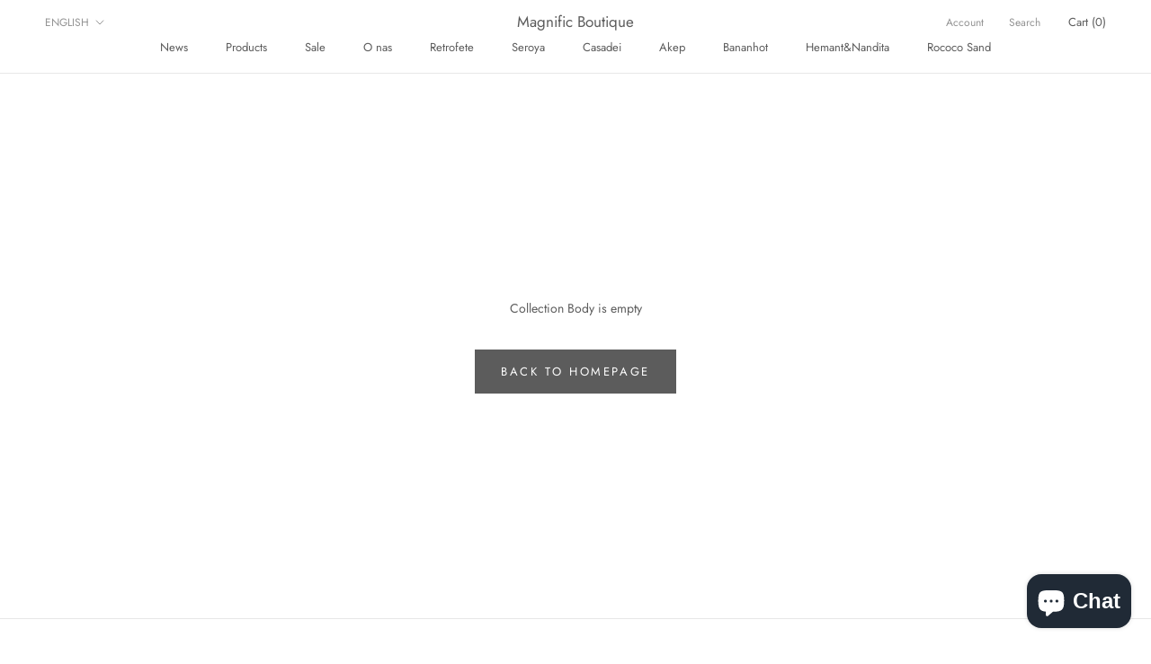

--- FILE ---
content_type: text/css
request_url: https://cdn.shopify.com/extensions/019bf982-8587-744f-8ffc-bfa36738a661/smart-product-filters-669/assets/globo.filter.css
body_size: 25940
content:
:root{--filter-break-point-xl:1199px;--filter-break-point-lg:992px;--filter-break-point-md:768px;--filter-break-point-xs:576px}.sort-by-toggle,select.sortby-select{font-style:normal;margin:0;z-index:1}.gf-refine-toggle,.sort-by-panel ul li a,.sort-by-toggle,.spf-has-filter.theme-store-id-304 .gf-clear,.spf-has-filter.theme-store-id-601 .gf-clear,.theme-store-id-816.spf-has-filter #gf-products .grid__cell .labels,button.spf-product__form-btn-addtocart span{white-space:nowrap}@font-face{font-family:GloboIcon;src:url("[data-uri]") format("woff"),url("[data-uri]") format("truetype")}#gf-grid .fa,#gf-tree .fa,.gf-option-block .gf-block-title .h3:after,.gf-option-block .gf-block-title h3:after{display:inline-block;font:1em/1.2 GloboIcon;font-size:inherit;text-rendering:auto;-webkit-font-smoothing:antialiased;-moz-osx-font-smoothing:grayscale}#gf-grid .fa-basket:before,#gf-tree .fa-basket:before{content:"\e800"}#gf-grid .fa-search:before,#gf-tree .fa-search:before{content:"\e804"}#gf-grid .fa-heart:before,#gf-tree .fa-heart:before{content:"\e806"}#gf-grid .fa-heart-empty:before,#gf-tree .fa-heart-empty:before{content:"\e807"}#gf-grid .fa-tasks:before,#gf-tree .fa-tasks:before{content:"\f0ae"}#gf-grid .fa-exchange:before,#gf-tree .fa-exchange:before{content:"\f0ec"}#gf-grid .fa-angle-left:before,#gf-tree .fa-angle-left:before{content:"\f104"}#gf-grid .fa-angle-right:before,#gf-tree .fa-angle-right:before{content:"\f105"}#gf-grid .fa-angle-up:before,#gf-tree .fa-angle-up:before{content:"\f106"}#gf-grid .fa-angle-down:before,#gf-tree .fa-angle-down:before{content:"\f107"}#gf-grid .fa-shopping-bag:before,#gf-tree .fa-shopping-bag:before{content:"\f290"}#gf-grid,#gf-grid *,#gf-loading,#gf-tree,#gf-tree *{box-sizing:border-box;-webkit-box-sizing:border-box;-moz-box-sizing:border-box}#gf-products img.gflazyload,#gf-products img.gflazyloaded,#gf-products img.lazyload,#gf-products img.lazyloaded,.rimage-outer-wrapper svg{height:auto;width:100%}.gf-block-title-skeleton span{background:#f6f6f7;border-radius:5px;display:block;height:12px;width:100%}.gf-top_one .gf-block-title-skeleton span{border-radius:2px;height:22px;min-width:100px}#gf-products:after,#gf-products:before,.gf-block-title-skeleton h3:after,.gf-top_one .gf-block-content.gf-block-skeleton,.soldout .footer-button form,.spf-hidden,.spf-product-card span.spr-badge-caption,.spf-product-card__image-hidden,.theme-store-id-450.spf-has-filter .collection-sorter,.theme-store-id-450.spf-has-filter .filter-group,.visible-lg,.visible-md,.visible-sm,.visible-xs,aside#main-collection-filters{display:none!important}#gf-tree .gf-label.gf-label-skeleton{background:#f6f6f7;border-radius:3px!important;display:block;height:8px}.gf-label-width-75{max-width:75%}.gf-label-width-90{max-width:90%}.gf-label-width-50{max-width:50%}.spf-row{display:-ms-flexbox;display:flex;-ms-flex-wrap:wrap;flex-wrap:wrap;margin-left:-15px;margin-right:-15px}.spf-no-gutters{margin-left:0;margin-right:0}.spf-no-gutters>.spf-col,.spf-no-gutters>[class*=spf-col-]{padding-left:0;padding-right:0}.spf-col,.spf-col-1,.spf-col-10,.spf-col-11,.spf-col-12,.spf-col-2,.spf-col-3,.spf-col-4,.spf-col-5,.spf-col-6,.spf-col-7,.spf-col-8,.spf-col-9,.spf-col-auto,.spf-col-lg,.spf-col-lg-1,.spf-col-lg-10,.spf-col-lg-11,.spf-col-lg-12,.spf-col-lg-2,.spf-col-lg-3,.spf-col-lg-4,.spf-col-lg-5,.spf-col-lg-6,.spf-col-lg-7,.spf-col-lg-8,.spf-col-lg-9,.spf-col-lg-auto,.spf-col-md,.spf-col-md-1,.spf-col-md-10,.spf-col-md-11,.spf-col-md-12,.spf-col-md-2,.spf-col-md-3,.spf-col-md-4,.spf-col-md-5,.spf-col-md-6,.spf-col-md-7,.spf-col-md-8,.spf-col-md-9,.spf-col-md-auto,.spf-col-sm,.spf-col-sm-1,.spf-col-sm-10,.spf-col-sm-11,.spf-col-sm-12,.spf-col-sm-2,.spf-col-sm-3,.spf-col-sm-4,.spf-col-sm-5,.spf-col-sm-6,.spf-col-sm-7,.spf-col-sm-8,.spf-col-sm-9,.spf-col-sm-auto,.spf-col-xl,.spf-col-xl-1,.spf-col-xl-10,.spf-col-xl-11,.spf-col-xl-12,.spf-col-xl-2,.spf-col-xl-3,.spf-col-xl-4,.spf-col-xl-5,.spf-col-xl-6,.spf-col-xl-7,.spf-col-xl-8,.spf-col-xl-9,.spf-col-xl-auto{padding-left:15px;padding-right:15px;position:relative;width:100%}.spf-col-1{-ms-flex:0 0 8.333333%;flex:0 0 8.333333%;max-width:8.333333%}.spf-col-2{-ms-flex:0 0 16.666667%;flex:0 0 16.666667%;max-width:16.666667%}.spf-col-3{-ms-flex:0 0 25%;flex:0 0 25%;max-width:25%}.spf-col-4{-ms-flex:0 0 33.333333%;flex:0 0 33.333333%;max-width:33.333333%}.spf-col-5{-ms-flex:0 0 20%;flex:0 0 20%;max-width:20%}.spf-col-6{-ms-flex:0 0 50%;flex:0 0 50%;max-width:50%}.spf-col-12,.spf-has-filter.theme-store-id-411 #spf-products-carousel ol{-ms-flex:0 0 100%;flex:0 0 100%;max-width:100%}@media (min-width:576px){.spf-col-sm-1{-ms-flex:0 0 8.333333%;flex:0 0 8.333333%;max-width:8.333333%}.spf-col-sm-2{-ms-flex:0 0 16.666667%;flex:0 0 16.666667%;max-width:16.666667%}.spf-col-sm-3{-ms-flex:0 0 25%;flex:0 0 25%;max-width:25%}.spf-col-sm-4{-ms-flex:0 0 33.333333%;flex:0 0 33.333333%;max-width:33.333333%}.spf-col-sm-5{-ms-flex:0 0 20%;flex:0 0 20%;max-width:20%}.spf-col-sm-6{-ms-flex:0 0 50%;flex:0 0 50%;max-width:50%}.spf-col-sm-12{-ms-flex:0 0 100%;flex:0 0 100%;max-width:100%}}@media (min-width:768px){.spf-col-md-1{-ms-flex:0 0 8.333333%;flex:0 0 8.333333%;max-width:8.333333%}.spf-col-md-2{-ms-flex:0 0 16.666667%;flex:0 0 16.666667%;max-width:16.666667%}.spf-col-md-3{-ms-flex:0 0 25%;flex:0 0 25%;max-width:25%}.spf-col-md-4{-ms-flex:0 0 33.333333%;flex:0 0 33.333333%;max-width:33.333333%}.spf-col-md-5{-ms-flex:0 0 20%;flex:0 0 20%;max-width:20%}.spf-col-md-6{-ms-flex:0 0 50%;flex:0 0 50%;max-width:50%}.spf-col-md-12{-ms-flex:0 0 100%;flex:0 0 100%;max-width:100%}}@media (min-width:992px){.spf-col-lg-1{-ms-flex:0 0 8.333333%;flex:0 0 8.333333%;max-width:8.333333%}.spf-col-lg-2{-ms-flex:0 0 16.666667%;flex:0 0 16.666667%;max-width:16.666667%}.spf-col-lg-3{-ms-flex:0 0 25%;flex:0 0 25%;max-width:25%}.spf-col-lg-4{-ms-flex:0 0 33.333333%;flex:0 0 33.333333%;max-width:33.333333%}.spf-col-lg-5{-ms-flex:0 0 20%;flex:0 0 20%;max-width:20%}.spf-col-lg-6{-ms-flex:0 0 50%;flex:0 0 50%;max-width:50%}.spf-col-lg-12{-ms-flex:0 0 100%;flex:0 0 100%;max-width:100%}}@media (min-width:768px) and (max-width:991px){.visible-sm{display:block!important}.hidden-sm{display:none!important}}@media (min-width:992px) and (max-width:1199px){.visible-md{display:block!important}.hidden-md{display:none!important}}@media (min-width:1200px){.spf-col-xl-1{-ms-flex:0 0 8.333333%;flex:0 0 8.333333%;max-width:8.333333%}.spf-col-xl-2{-ms-flex:0 0 16.666667%;flex:0 0 16.666667%;max-width:16.666667%}.spf-col-xl-5{-ms-flex:0 0 20%;flex:0 0 20%;max-width:20%}.spf-col-xl-3{-ms-flex:0 0 25%;flex:0 0 25%;max-width:25%}.spf-col-xl-4{-ms-flex:0 0 33.333333%;flex:0 0 33.333333%;max-width:33.333333%}.spf-col-xl-6{-ms-flex:0 0 50%;flex:0 0 50%;max-width:50%}.spf-col-xl-12{-ms-flex:0 0 100%;flex:0 0 100%;max-width:100%}.visible-lg{display:block!important}.hidden-lg{display:none!important}}#gf_pagination_wrap .pagination{align-items:center;display:flex;flex:1 1 auto;height:auto;justify-content:center;margin:0;padding:0;width:auto}#gf_pagination_wrap .pagination span.next a,#gf_pagination_wrap .pagination span.prev a{align-items:center;display:flex}#gf_pagination_wrap .pagination>span{background:0;border:0;border-radius:0;display:block;float:left;height:auto!important;margin:0;padding:0;top:0;transform:rotate(0);width:auto}#gf_pagination_wrap .pagination>span.current,#gf_pagination_wrap .pagination>span.deco,#gf_pagination_wrap .pagination>span>a{color:#666;float:left;font-size:14px;height:auto;line-height:20px;padding:5px 10px;position:relative;text-decoration:none;width:auto}#gf_pagination_wrap .pagination>span:first-child>a,#gf_pagination_wrap .pagination>span:first-child>span{border-bottom-left-radius:4px;border-top-left-radius:4px;margin-left:0}#gf_pagination_wrap .pagination>span:last-child>a,.pagination>span:last-child>span{border-bottom-right-radius:4px;border-top-right-radius:4px}#gf_pagination_wrap .pagination>span>a:hover,#gf_pagination_wrap .pagination>span>span:focus,.pagination>span>a:focus,.pagination>span>span:hover{color:#030303;font-weight:700}#gf_pagination_wrap .pagination>.current,#gf_pagination_wrap .pagination>.current:focus,.pagination>.current>a:hover{color:#030303;float:left;font-weight:700;line-height:20px;padding:5px 10px;position:relative;text-decoration:none}#gf_pagination_wrap .pagination>.disabled>a,#gf_pagination_wrap .pagination>.disabled>a:focus,#gf_pagination_wrap .pagination>.disabled>a:hover,#gf_pagination_wrap .pagination>.disabled>span:focus,.pagination>.disabled>span,.pagination>.disabled>span:hover{background-color:#fff;border-color:#ddd;color:#777;cursor:not-allowed}#gf_pagination_wrap svg{height:18px;width:18px}#gf_pagination_wrap>svg{display:none;margin:0 auto}.spf-loading-products{align-items:center;display:flex;flex:0 0 100%;justify-content:center;margin-bottom:10px}#gf-products svg.lds-spinner,#gf_pagination_wrap svg.lds-spinner{height:60px;width:60px}#gf_pagination_wrap.spf-status-loading>svg,.gf-range-slider,input.gf-controls-search-input:not([value=""])~button.gf-controls-clear-button{display:block!important}#gf_pagination_wrap{clear:both;display:flex;justify-content:center;margin-bottom:15px;padding-left:0;padding-top:20px;text-align:center;width:100%}#gf_pagination_wrap .pagination>li{border:0;margin:0;padding:0}#gf_pagination_wrap+#gf_pagination_wrap,.gf-option-block-box ul.gf-option-box li a .gf-count,.gf-option-block-box ul.gf-option-box li button .gf-count,.gf-option-block-swatch ul li input,.globo-selected-items-wrapper .gf-block-title .h3:before,.globo-selected-items-wrapper .gf-block-title h3:before,.spf-has-filter .center-column .product-filter .list-options,.spf-has-filter .center-column .product-grid:after,.spf-has-filter .center-column .product-grid:before,.spf-has-filter .section_select .sort_by,.spf-has-filter .section_select .tag_filter,.spf-has-filter .template-search p.header__push-meta,.spf-has-filter [data-rating="0.0"],.spf-has-filter body.templateCollection #sidebar .mfilter-box.box,.spf-has-filter body.templateCollection .pagination-results,.spf-has-filter body.templateCollection .shop__view[data-view=list],.star-rating .spr-badge-caption,.theme-store-id-141.spf-has-filter #collection-sidebar,.theme-store-id-304.spf-has-filter #shopify-section-collection-template .sidebar,.theme-store-id-457.spf-has-filter .collection-filter-wrapper,.theme-store-id-457.spf-has-filter .select-wrapper span.selected-text,.theme-store-id-457.spf-has-filter .select-wrapper:after,.theme-store-id-457.spf-has-filter button.click-to-load-button,.theme-store-id-459.spf-has-filter #collection-sidebar,.theme-store-id-464.gf-left.spf-has-filter #sort-by,.theme-store-id-464.gf-left.spf-has-filter #tag_filter,.theme-store-id-566.spf-has-filter .collection-tools-left,.theme-store-id-568.spf-has-filter .page-header .filters,.theme-store-id-601.spf-has-filter #shopify-section-collection-template .sidebar,.theme-store-id-623.spf-has-filter #full-width-filter,.theme-store-id-652.spf-has-filter .collection-tag-selector,.theme-store-id-657.spf-has-filter .filters.spaced-row-top,.theme-store-id-677.spf-has-filter .pager-button,.theme-store-id-687.spf-has-filter #content .filter_c,.theme-store-id-687.spf-has-filter #content .page_c,.theme-store-id-714.spf-has-filter .header__push-tags,.theme-store-id-725.spf-has-filter .infobar.bottom,.theme-store-id-732.spf-has-filter .results-count,.theme-store-id-735.spf-has-filter header.collection-header .sort-by,.theme-store-id-739.spf-has-filter .collection__sort,.theme-store-id-739.spf-has-filter .toggle-filters,.theme-store-id-739.spf-has-filter .toggle-filters--desktop,.theme-store-id-796 #gf-products .price__sale,.theme-store-id-801.spf-has-filter .collection-sidebar-filter,.theme-store-id-808.spf-has-filter .section-tags,.theme-store-id-838.spf-has-filter .pagination--container,.theme-store-id-838.spf-has-filter .productgrid--utils,.theme-store-id-838.spf-has-filter .utils-sortby,.theme-store-id-851.spf-has-filter .sort-border-bottom,.theme-store-id-853.spf-has-filter .collection-header .popover-utils,.theme-store-id-857.spf-has-filter .collection-filter,.theme-store-id-857.spf-has-filter.gf-left .collection-sidebar,.theme-store-id-859.spf-has-filter .collection__sticky-tags,.theme-store-id-859.spf-has-filter section.collection header .mt3.lg--up--mt0.lg--up--one-half.lg--up--flex.lg--up--text-align--right,.theme-store-id-863.spf-has-filter .collection-filters,.theme-store-id-863.spf-has-filter .collection-sort{display:none}.theme-store-id-230.spf-has-filter #gf_pagination_wrap .pagination .current,.theme-store-id-230.spf-has-filter #gf_pagination_wrap .pagination .page a{border:1px solid #ddd;border-radius:0;margin-right:0;padding:6px 12px}.theme-store-id-230.spf-has-filter #gf_pagination_wrap .pagination>.current{border:0}#gf_pagination_wrap button.gf-loadmore-btn{appearance:none;-webkit-appearance:none;-moz-appearance:none;background-color:#1c1d1d;border:1px solid transparent;border-radius:0;color:#fff;cursor:pointer;display:inline-block;font-size:.8125em;font-style:normal;font-weight:700;letter-spacing:.1em;line-height:1.42;margin:0;padding:12px 20px;text-align:center;text-decoration:none;text-transform:uppercase;-webkit-transition:background-color .4s ease-out;-moz-transition:background-color .4s ease-out;-ms-transition:background-color .4s ease-out;-o-transition:background-color .4s ease-out;transition:background-color .4s ease-out;-webkit-user-select:none;-moz-user-select:none;-ms-user-select:none;-o-user-select:none;user-select:none;vertical-align:middle;white-space:normal;width:auto}#gf_pagination_wrap button.gf-loadmore-btn:hover{background-color:#3a3c3c;color:#fff;-webkit-transition:background-color .15s ease-out;-moz-transition:background-color .15s ease-out;-ms-transition:background-color .15s ease-out;-o-transition:background-color .15s ease-out;transition:background-color .15s ease-out}.theme-store-id-657.spf-layout-theme.spf-has-filter #gf-products{margin-left:-40px;margin-right:0}.theme-store-id-657 .gf-range-inputs input,.theme-store-id-782 div#gf-products.collection-list,.theme-store-id-846.spf-has-filter #gf-products img.itest{height:auto}.spf-has-filter.theme-store-id-304.spf-layout-theme #gf-products,.theme-store-id-601.spf-has-filter #gf-products,.theme-store-id-677.spf-layout-theme.spf-has-filter #gf-products,.theme-store-id-688.spf-has-filter #gf-products,.theme-store-id-808.spf-has-filter.spf-layout-theme #gf-products,.theme-store-id-812.spf-has-filter.spf-layout-theme #gf-products,.theme-store-id-865.spf-layout-theme.spf-has-filter #gf-products{margin-left:-10px;margin-right:-10px}.theme-store-id-865.spf-layout-theme #gf-products .title-align img.vertical{height:100%!important;width:auto!important}.spr-badge .spr-icon-star,.spr-badge .spr-icon-star-half-alt,.spr-container .spr-icon-star-half-alt:before,.spr-container .spr-icon-star:before,.spr-container .spr-icon.spr-icon-star-empty.spr-icon-star-hover:before{color:#f2b309}.spr-badge-starrating .spr-icon{font-size:75%}.spr-badge .spr-icon.spr-icon-star-empty,.spr-container .spr-icon.spr-icon-star-empty:before{color:#ccc}body:not(.default-scrollbar) .gf-scroll.gf-block-scroll::-webkit-scrollbar,body:not(.default-scrollbar)>#gf-tree .gf-filter-contents::-webkit-scrollbar,body:not(.default-scrollbar)>#gf-tree .globo-selected-items-wrapper::-webkit-scrollbar{width:5px}body:not(.default-scrollbar) .gf-scroll.gf-block-scroll::-webkit-scrollbar-track,body:not(.default-scrollbar)>#gf-tree .gf-filter-contents::-webkit-scrollbar-track,body:not(.default-scrollbar)>#gf-tree .globo-selected-items-wrapper::-webkit-scrollbar-track{background:#ebebeb}body:not(.default-scrollbar) .gf-scroll.gf-block-scroll::-webkit-scrollbar-thumb,body:not(.default-scrollbar)>#gf-tree .gf-filter-contents::-webkit-scrollbar-thumb,body:not(.default-scrollbar)>#gf-tree .globo-selected-items-wrapper::-webkit-scrollbar-thumb{background:#757575}#gf-products .product-thumbnail,.aspect-product__spacer,.pretty-select select.sortby-select,.theme-store-id-725.spf-has-filter #gf-products a.grid-item{width:100%}#shopify-section-footer,.gf-top_one #gf-grid,.spf-has-filter .padding,.spf-has-filter.theme-store-id-457 #shopify-section-static-footer,.spf-has-filter.theme-store-id-587 .separator.lined,.spf-has-filter.theme-store-id-732 .border-top,.spf-has-filter.theme-store-id-732 .page-footer,.spf-has-filter.theme-store-id-829 .template-search .card-list__sub-actions,.spf-has-filter.theme-store-id-857 #shopify-section-footer-promotions,.theme-store-id-793 #shopify-section-static-footer{clear:both}.gf-option-block-swatch ul li,.gf-top_one .gf-option-block .gf-block-title .h3 span,.gf-top_one .gf-option-block .gf-block-title h3 span{float:left}.gf-top_one .gf-option-block .gf-block-title .h3:after,.gf-top_one .gf-option-block .gf-block-title h3:after{content:"\f106";margin-left:5px}.gf-left .gf-option-block.is-collapsed .gf-block-title .h3:after,.gf-left .gf-option-block.is-collapsed .gf-block-title h3:after,.gf-offcanvas .gf-option-block.is-collapsed .gf-block-title .h3:after,.gf-offcanvas .gf-option-block.is-collapsed .gf-block-title h3:after,.gf-top_one .gf-option-block.is-collapsed .gf-block-title .h3:after,.gf-top_one .gf-option-block.is-collapsed .gf-block-title h3:after{content:"\f107"}.gf-left .gf-option-block .gf-block-title .h3:after,.gf-left .gf-option-block .gf-block-title h3:after,.gf-offcanvas .gf-option-block .gf-block-title .h3:after,.gf-offcanvas .gf-option-block .gf-block-title h3:after{content:"\f106";float:left;margin-right:8px}.offcanvas-open{height:100%;overflow-y:scroll!important;position:relative}html.modal-open{overflow:hidden!important;position:relative}body.modal-open{overflow:auto!important;position:relative}.offcanvas-open body{overflow:hidden!important}.gf-refine-toggle{float:right;font-size:13px;line-height:20px}.gf-refine-toggle-mobile .gf-refine-toggle{padding:10px}.selected-item.gf-option-label a,.selected-item.gf-option-label button{align-items:center;color:#3d4246;display:flex;font-size:14px;font-weight:400;justify-content:space-between;line-height:1.5;text-decoration:none;text-transform:uppercase}.globo-selected-items span.selected-item,.sort-by.active .globo-dropdown-custom__options{display:block}.selected-item span.gf-clear,.selected-item span.gf-clear:empty{flex:0 0 11px;height:11px;line-height:0;margin-left:4px;margin-right:1px;width:11px}.selected-item span.gf-clear:empty{background-image:url("data:image/svg+xml;charset=utf-8,%3Csvg xmlns='http://www.w3.org/2000/svg' viewBox='0 0 20 20'%3E%3Cpath fill='%235c5f62' d='m11.414 10 6.293-6.293a1 1 0 1 0-1.414-1.414L10 8.586 3.707 2.293a1 1 0 0 0-1.414 1.414L8.586 10l-6.293 6.293a1 1 0 1 0 1.414 1.414L10 11.414l6.293 6.293A.998.998 0 0 0 18 17a1 1 0 0 0-.293-.707z'/%3E%3C/svg%3E");background-position:50%;background-repeat:no-repeat;font-size:0}.gf-left #gf-tree .globo-selected-items-wrapper .globo-selected-items,.gf-option-block{border-bottom:1px solid #e3e3e3;clear:both;margin:0;padding:15px 0}.gf-block-title .h3,.gf-block-title h3{cursor:pointer;flex:1 1 100%;letter-spacing:0;margin:0}.gf-block-content{clear:both;margin-top:15px}.gf-block-scroll{max-height:220px;overflow:auto;width:100%!important;-webkit-overflow-scrolling:touch;contain-intrinsic-size:220px;content-visibility:auto;padding-right:10px}.gf-block-show-more{contain-intrinsic-size:316px;content-visibility:auto}.gf-option-block ul.gf-option-box{overflow:hidden;width:100%}.gf-option-block-swatch ul.gf-option-box{display:flex;flex-wrap:wrap;justify-content:space-between}.gf-option-box{list-style:none;margin:0;padding:0}.gf-option-box:after,.gf-top_one .gf-filter-contents:after,.spf-has-filter .warehouse--v1 .collection__dynamic-part:after{clear:both;content:"";display:block}.gf-option-box li{clear:both;display:block;margin:0;position:relative}.gf-block-show-more:not(.is-expand) ul.gf-option-box>li:nth-child(n+11){display:none}.gf-btn-show-more{background:transparent!important;border:none!important;box-shadow:none!important;color:inherit;font-family:inherit;margin:10px 0 0;padding:0!important}.gf-btn-show-more:hover{text-decoration:underline;text-decoration-thickness:.1rem;text-underline-offset:.3rem}.gf-option-box li>div{display:flex;justify-content:space-between}.gf-option-box li>div>a,.gf-option-box li>div>button{flex:1 1 100%}.gf-option-block ul.gf-option-box li>div>a+span:after,.gf-option-block ul.gf-option-box li>div>button+span:after{border-left:5px solid transparent;border-right:5px solid transparent;border-top:5px solid #000;content:"";display:block;height:0;width:0}.gf-option-block ul.gf-option-box li.is-collapsed>div>a+span:after,.gf-option-block ul.gf-option-box li.is-collapsed>div>button+span:after{border-bottom:5px solid #000;border-top:0}.gf-option-block ul.gf-option-box li>div>a+span,.gf-option-block ul.gf-option-box li>div>button+span{align-items:center;cursor:pointer;display:flex;height:27px;justify-content:center;width:25px;z-index:2}.gf-option-box li ul{border-left:1px dotted #efefef;flex:0 0 100%;margin:0;padding:0 0 0 20px}.gf-option-box li.hidden-box{height:0;overflow:hidden;visibility:hidden}.gf-option-box ul li>div{align-items:center}.gf-option-box ul li>div:before{border-bottom:1px dotted #efefef;content:"";height:0;margin-left:-19px;margin-right:5px;width:10px}#gf-tree a,#gf-tree button{cursor:pointer}.gf-option-block ul li a,.gf-option-block ul li button,.gf-option-block.uppercase .gf-btn-show-more{align-items:center;background:none;border:none;cursor:pointer;display:flex;font-family:inherit;height:auto;letter-spacing:0;line-height:1.2;margin:0;padding:6px 0;position:relative;text-decoration:none}.gf-option-block.uppercase .gf-btn-show-more,.gf-option-block.uppercase ul li a,.gf-option-block.uppercase ul li button{text-transform:uppercase!important}.gf-option-block.capitalize .gf-btn-show-more,.gf-option-block.capitalize ul li a,.gf-option-block.capitalize ul li button{text-transform:capitalize!important}.gf-option-block.lowercase .gf-btn-show-more,.gf-option-block.lowercase ul li a,.gf-option-block.lowercase ul li button{text-transform:lowercase!important}.gf-option-block ul.gf-option-collection li a,.gf-option-block ul.gf-option-collection li button,.gf-option-block.gf-option-block-swatch ul li a,.gf-option-block.gf-option-block-swatch ul li button,.gf-option-block.gf-option-block-swatch-text ul li a,.gf-option-block.gf-option-block-swatch-text ul li button{padding-left:0}.gf-option-block.gf-option-block-swatch .gf-option-box li{clear:none;margin:0 5px 5px 0;padding:0;width:auto}.gf-block-title{display:flex;line-height:1;position:relative}.gf-Checkbox,.gf-RadioButton{border:1px solid #c4cdd5;border-radius:1px;display:block;flex:0 0 16px;height:16px;margin-right:6px;min-width:16px;position:relative;width:16px}.checked .gf-RadioButton,.gf-option-block ul li:hover>a>.gf-Checkbox,.gf-option-block ul li:hover>a>.gf-RadioButton,.gf-option-block ul li:hover>button>.gf-Checkbox,.gf-option-block ul li:hover>button>.gf-RadioButton,.gf-option-block ul li:hover>div>a>.gf-Checkbox,.gf-option-block ul li:hover>div>a>.gf-RadioButton,.gf-option-block ul li:hover>div>button>.gf-Checkbox,.gf-option-block ul li:hover>div>button>.gf-RadioButton{border-color:#5a5a5a}.gf-RadioButton{border-radius:50%}.checked .gf-Checkbox{background-image:url("data:image/svg+xml;charset=utf8,%3Csvg xmlns='http://www.w3.org/2000/svg' viewBox='0 0 20 20' class='Polaris-Icon__Svg' focusable='false' aria-hidden='true'%3E%3Cpath fill='%235a5a5a' d='M8.315 13.859l-3.182-3.417a.506.506 0 0 1 0-.684l.643-.683a.437.437 0 0 1 .642 0l2.22 2.393 4.942-5.327a.436.436 0 0 1 .643 0l.643.684a.504.504 0 0 1 0 .683l-5.91 6.35a.437.437 0 0 1-.642 0'%3E%3C/path%3E%3C/svg%3E");background-position:50%;background-size:20px 20px;border-color:#5a5a5a}.checked .gf-RadioButton:before{background:#5a5a5a;border-radius:50%;content:"";height:8px;left:3px;pointer-events:none;position:absolute;top:3px;width:8px;z-index:9999}.gf-option-block-box ul.gf-option-box{display:flex;flex-wrap:wrap;justify-content:space-between;margin-left:-5px;margin-right:-5px;min-width:100%;width:auto!important}.gf-option-block-box ul.gf-option-box li{flex:1 1 auto;max-width:33.33%;min-width:50px;padding:5px}#gf-products .product .footer-button>form button.button.add_to_cart_button,.product .footer-button>a,.product .footer-button>form>button{color:#000!important;height:47px!important;line-height:47px;margin:0!important;max-height:47px!important;max-width:47px!important;min-height:47px!important;min-width:47px!important;text-align:center;width:47px!important}.gf-option-block-box ul.gf-option-box li a,.gf-option-block-box ul.gf-option-box li button{border:1px solid #cbcbcb;border-radius:2px;padding:7px 5px;text-align:center}.sort-by,.sort-by-toggle{border-radius:2px;cursor:pointer}.gf-option-block-box ul.gf-option-box li a.checked,.gf-option-block-box ul.gf-option-box li a:hover,.gf-option-block-box ul.gf-option-box li button.checked,.gf-option-block-box ul.gf-option-box li button:hover{border-color:#000}#gf-tree .gf-label{border-radius:0!important;flex:1 1 auto;text-align:left}#gf-controls-container .gf-stars,#gf-tree .gf-stars,.globo-selected-items span.selected-item{display:flex;flex-wrap:wrap}#gf-controls-container .gf-stars,.globo-selected-items .gf-stars{align-items:center;min-height:21px}#gf-controls-container .gf-stars svg,#gf-tree .gf-stars svg{fill:#ffd200;width:18px}.gf-range-inputs{align-items:center;display:flex;margin-bottom:20px}.gf-refine-toggle-mobile{cursor:pointer;float:left;line-height:1.2;margin:0;padding:0}.gf-clear-all{background:#000;color:#fff;cursor:pointer;display:block;font-size:13px;font-weight:400;margin:5px 0 0;padding:10px;text-transform:uppercase}.limit-by span:hover,.sort-by{background:#f7f7f7}.gf-option-block.gf-option-block-swatch .gf-block-content{padding-top:10px}#gf-controls-container .globo-selected-items-wrapper:after,.gf-sort-wrap:after,.spf-has-filter #gf-products:after{clear:both;content:"";display:table}.sort-by{display:flex;position:relative}.sort-by-panel{background:#fff;max-height:0;min-width:150px;overflow:hidden;position:absolute;right:0;transition:.3s;width:100%}.sort-by-panel ul{margin:0;padding:10px 20px;width:100%}.gf-sort-wrap,.spf-has-filter.theme-store-id-838 form.productgrid--search-form{margin-bottom:20px}.sort-by:hover .sort-by-panel{max-height:260px;transition:.3s}.product .loop-thumbnail .image-hover,.product .loop-thumbnail .product-item-image{backface-visibility:hidden;-webkit-backface-visibility:hidden;transform:translateZ(0) scale(1);-webkit-transform:translateZ(0) scale(1);transition:opacity .3s}.sort-by-panel ul li a,.sort-by-panel ul li button{color:#000;cursor:pointer;font-size:14px;text-decoration:none}.sort-by-toggle{float:left;font-size:14px;height:38px;line-height:38px;outline:0;padding:0 25px 0 10px;position:relative;width:100%;-webkit-touch-callout:none;-webkit-user-select:none;-khtml-user-select:none;-moz-user-select:none;-ms-user-select:none;user-select:none}#collections-main,.spf-heading,.theme-store-id-747.spf-has-filter #gf-products .collection__item.product-item,.theme-store-id-796.spf-layout-theme .template-search form.search-form.search-page-form{margin-bottom:25px}.gf-wrapper-boundless #gf-layout,.spf-heading{margin-top:20px}label.sort-by-toggle[for=changeSortBy]{padding-right:0}select.sortby-select{appearance:none;-webkit-appearance:none;background:0;border:none!important;border-radius:0;box-shadow:none;display:block;flex:1 1 auto;font-size:14px;height:38px!important;outline:0;padding:0 20px 0 10px!important;width:auto}.sort-by:before{background-image:url("data:image/svg+xml;charset=utf-8,%3Csvg xmlns='http://www.w3.org/2000/svg' viewBox='0 0 20 20'%3E%3Cpath fill='%235c5f62' d='M10 14a1 1 0 0 1-.707-.293l-5-5a.999.999 0 1 1 1.414-1.414L10 11.586l4.293-4.293a.999.999 0 1 1 1.414 1.414l-5 5A1 1 0 0 1 10 14'/%3E%3C/svg%3E")!important;background-position:50%!important;background-repeat:no-repeat!important;background-size:16px!important;content:"";display:block;height:100%;position:absolute;right:2px;width:20px;z-index:0}.limit-by{align-items:center;display:flex;font-size:14px;margin-right:10px}.limit-by .label,.limit-by label{margin:0 3px 0 10px;padding:0}.gf-option-image{background-position:50%;background-size:cover}.limit-by span{border-radius:2px;cursor:pointer;padding:5px 7px}.limit-by span.selected{font-weight:700;text-decoration:underline}h3.spf-heading{font-size:18px;font-weight:700}.spf-heading{display:block}.product{margin-bottom:35px}.aspect-product__images,.product .loop-thumbnail .image-hover,.product .loop-thumbnail .product-item-image{bottom:0;left:0;margin:auto;max-height:100%;max-width:100%;right:0;top:0}.product .product-inner,.spf-has-filter body.templateCollection #gf-products,.spf-product-card.spf-product-card__template-3{overflow:hidden}.product .product-thumbnail{overflow:hidden;position:relative}.product .loop-thumbnail{display:block;opacity:1;position:relative}.shopify-section.mount-products.mount-images #gf-tree{margin-top:25px;padding-left:10px;padding-right:10px;position:relative}.shopify-section.mount-products.mount-images .gf-sort-wrap,.theme-store-id-808.spf-has-filter.spf-layout-theme #gf-products>article,.theme-store-id-812.spf-has-filter.spf-layout-theme #gf-products>article{padding-left:10px;padding-right:10px}#gf-products .site-box a{align-items:center;display:flex;height:100%;justify-content:center;width:100%}.product .product-thumbnail .loop-thumbnail:after{content:"";display:block;padding-top:100%;width:100%!important}.aspect-ratio-1333 .aspect-product__picture,.aspect-ratio-15 .aspect-product__picture,.theme-store-id-725.spf-has-filter #gf-products{height:auto!important;width:auto!important}.aspect-ratio-1 .product-thumbnail .loop-thumbnail:after{padding-top:100%}.aspect-ratio-075 .product-thumbnail .loop-thumbnail:after{padding-top:133.33333%}.aspect-ratio-1333 .product-thumbnail .loop-thumbnail:after{padding-top:75.01875%}.aspect-ratio-15 .product-thumbnail .loop-thumbnail:after{padding-top:66.66667%}.aspect-product__images{z-index:0}.aspect-product__images,.product .loop-thumbnail .product-item-image{display:block;position:absolute}.product .loop-thumbnail .image-hover{opacity:0!important;position:absolute;z-index:3}.rt-unero .ribbons{position:absolute;right:0;top:10px}.product .footer-button{background-color:#fff;bottom:0;position:absolute;right:-50%;transition:.5s;visibility:hidden;z-index:10}.product .footer-button>a .p-icon,.product .footer-button>form>a .p-icon{bottom:0;font-size:24px;left:0;line-height:47px;position:absolute;right:0;text-align:center;top:0;width:47px}.product .footer-button>a,.product .footer-button>form>button{background-color:transparent!important;border-radius:0;cursor:pointer;display:block;float:left;padding:0;position:static;transform:translateX(150%);transition:transform .3s .2s}.product .product-inner:hover .footer-button>a,.product .product-inner:hover .footer-button>form>button{transform:translateX(0)}.spf-has-filter #gf-products{display:-webkit-box;display:-ms-flexbox;display:flex;-ms-flex-wrap:wrap;flex-wrap:wrap;height:auto!important;justify-content:left;margin-bottom:0;margin-left:-15px;margin-right:-15px;min-width:100%;padding:0;position:relative;width:auto;z-index:1}.spf-has-filter.spf-layout-app.spf-filter-loading #gf-products{column-gap:0!important;row-gap:0!important}.spf-layout-app #gf-products{column-gap:0;row-gap:0}@media (max-width:767px){.spf-has-filter #gf-products{margin-left:-8px;margin-right:-8px}.spf-has-filter #gf-products .spf-col,.spf-has-filter #gf-products .spf-col-1,.spf-has-filter #gf-products .spf-col-10,.spf-has-filter #gf-products .spf-col-11,.spf-has-filter #gf-products .spf-col-12,.spf-has-filter #gf-products .spf-col-2,.spf-has-filter #gf-products .spf-col-3,.spf-has-filter #gf-products .spf-col-4,.spf-has-filter #gf-products .spf-col-5,.spf-has-filter #gf-products .spf-col-6,.spf-has-filter #gf-products .spf-col-7,.spf-has-filter #gf-products .spf-col-8,.spf-has-filter #gf-products .spf-col-9,.spf-has-filter #gf-products .spf-col-auto,.spf-has-filter #gf-products .spf-col-lg,.spf-has-filter #gf-products .spf-col-lg-1,.spf-has-filter #gf-products .spf-col-lg-10,.spf-has-filter #gf-products .spf-col-lg-11,.spf-has-filter #gf-products .spf-col-lg-12,.spf-has-filter #gf-products .spf-col-lg-2,.spf-has-filter #gf-products .spf-col-lg-3,.spf-has-filter #gf-products .spf-col-lg-4,.spf-has-filter #gf-products .spf-col-lg-5,.spf-has-filter #gf-products .spf-col-lg-6,.spf-has-filter #gf-products .spf-col-lg-7,.spf-has-filter #gf-products .spf-col-lg-8,.spf-has-filter #gf-products .spf-col-lg-9,.spf-has-filter #gf-products .spf-col-lg-auto,.spf-has-filter #gf-products .spf-col-md,.spf-has-filter #gf-products .spf-col-md-1,.spf-has-filter #gf-products .spf-col-md-10,.spf-has-filter #gf-products .spf-col-md-11,.spf-has-filter #gf-products .spf-col-md-12,.spf-has-filter #gf-products .spf-col-md-2,.spf-has-filter #gf-products .spf-col-md-3,.spf-has-filter #gf-products .spf-col-md-4,.spf-has-filter #gf-products .spf-col-md-5,.spf-has-filter #gf-products .spf-col-md-6,.spf-has-filter #gf-products .spf-col-md-7,.spf-has-filter #gf-products .spf-col-md-8,.spf-has-filter #gf-products .spf-col-md-9,.spf-has-filter #gf-products .spf-col-md-auto,.spf-has-filter #gf-products .spf-col-sm,.spf-has-filter #gf-products .spf-col-sm-1,.spf-has-filter #gf-products .spf-col-sm-10,.spf-has-filter #gf-products .spf-col-sm-11,.spf-has-filter #gf-products .spf-col-sm-12,.spf-has-filter #gf-products .spf-col-sm-2,.spf-has-filter #gf-products .spf-col-sm-3,.spf-has-filter #gf-products .spf-col-sm-4,.spf-has-filter #gf-products .spf-col-sm-5,.spf-has-filter #gf-products .spf-col-sm-6,.spf-has-filter #gf-products .spf-col-sm-7,.spf-has-filter #gf-products .spf-col-sm-8,.spf-has-filter #gf-products .spf-col-sm-9,.spf-has-filter #gf-products .spf-col-sm-auto,.spf-has-filter #gf-products .spf-col-xl,.spf-has-filter #gf-products .spf-col-xl-1,.spf-has-filter #gf-products .spf-col-xl-10,.spf-has-filter #gf-products .spf-col-xl-11,.spf-has-filter #gf-products .spf-col-xl-12,.spf-has-filter #gf-products .spf-col-xl-2,.spf-has-filter #gf-products .spf-col-xl-3,.spf-has-filter #gf-products .spf-col-xl-4,.spf-has-filter #gf-products .spf-col-xl-5,.spf-has-filter #gf-products .spf-col-xl-6,.spf-has-filter #gf-products .spf-col-xl-7,.spf-has-filter #gf-products .spf-col-xl-8,.spf-has-filter #gf-products .spf-col-xl-9,.spf-has-filter #gf-products .spf-col-xl-auto{padding-left:8px;padding-right:8px}}.spf-has-filter #gf-products .product-collection.products-grid{letter-spacing:0}.theme-store-id-567 #gf-products .icn{z-index:9}.theme-store-id-230.spf-has-filter #gf-products .product{margin:0 0 24px;width:100%}.theme-store-id-790.spf-has-filter.gf-left #gf-tree{padding-left:2.5em}.theme-store-id-790.spf-has-filter.gf-left #gf-tree+#gf-grid{padding-right:2.5em}.theme-store-id-568.spf-has-filter #gf-products>div,.theme-store-id-775.spf-has-filter.spf-layout-theme #gf-products,.theme-store-id-790.spf-has-filter #gf-products,.theme-store-id-838.spf-layout-theme #gf-products{margin-left:0;margin-right:0}.theme-store-id-567.spf-has-filter #gf-products .tag{border-radius:50%;height:52px;left:15px;top:5px;visibility:visible;width:52px}.gf-wrapper-boundless .gf-left #gf-tree,.theme-store-id-766 #gf-tree,.theme-store-id-816.spf-has-filter #gf-products .grid__cell{padding-left:15px}.gf-option-block-range .gf-block-content,.theme-store-id-838 #gf-products{overflow:visible}.spf-has-filter #gf-products.blocklayout{min-width:0}.breadcrumb-wrapper{margin-bottom:15px}.collection-listing{padding-left:20px;padding-right:20px}#gf-products .product .product-thumbnail.hover-effect:hover .image-hover{opacity:1!important}#gf-products .product .product-thumbnail.hover-effect:hover .product-item-image{opacity:0!important}#gf-products .product .footer-button a{transition-delay:.1s}#gf-products .product .footer-button>form button.button.add_to_cart_button{background:0;border:0;padding:0}#gf-products .product .footer-button>form{display:block;float:left;margin:0}#gf-products .product .product-inner:hover .footer-button{right:0;visibility:visible}#gf-products .product:not(.globo--thb-listing) h3{font-size:14px;line-height:1.2;margin:0 0 7px;padding:0 20px 0 0}#gf-products .product:not(.globo--thb-listing) h3 a{color:#000;font-size:14px;font-weight:600;text-decoration:none;transition:none}#gf-products .product .price-wrapper{margin-bottom:0;margin-top:15px}#gf-products .product .product-thumbnail.hover-overlay .loop-thumbnail:before{background:rgba(0,0,0,.3);content:"";height:100%;left:0;opacity:0;position:absolute;top:0;transition:.3s;visibility:hidden;width:100%;z-index:5}#gf-products .product .product-inner:hover .product-thumbnail.hover-overlay .loop-thumbnail:before{opacity:1;visibility:visible;z-index:2}.gf-sort-wrap{font-size:14px;position:relative;z-index:2}h1.product_title.entry-title{color:#000;font-size:22px;font-weight:400;margin-bottom:15px;margin-top:10px}#gf-tree,.gf-top_one .gf-option-block,.grid-product__image-mask .image-wrap,.spf-has-filter .product-block.grid__item,.spf-has-filter .relative{position:relative}.gf-offcanvas #gf-controls-container .globo-selected-items-wrapper,.gf-offcanvas .gf-filter-trigger,.gf-offcanvas span.gf-close-canvas,.gf-tooltip-trigger:hover+.gf-tooltip,.gf-tooltip-trigger:hover:after,.gf-tooltip-trigger:hover:before,.gf-tooltip:hover,.spf-has-filter.theme-store-id-411 #Collection,.spf-product-card__vendor a,.theme-store-id-606.spf-layout-theme.spf-has-filter [data-container=section],.theme-store-id-652.spf-layout-theme.spf-has-filter
#gf-products .product-list-item-thumbnail a,body>#gf-tree .gf-filter-footer,body>#gf-tree .gf-filter-header{display:block}.spf-layout-theme #gf-products .grid-item.grid-product .grid-product__secondary-image img,.spf-layout-theme #gf-products .grid-item.grid-product .grid__image-ratio img,.theme-store-id-411 #gf-products img.gflazyload,.theme-store-id-411 #gf-products img.gflazyloaded,.theme-store-id-411 #gf-products img.lazyload,.theme-store-id-411 #gf-products img.lazyloaded,.theme-store-id-566.spf-layout-theme #gf-products img.lazyloaded,.theme-store-id-568.spf-layout-theme.spf-has-filter #gf-products img.lazyloaded,.theme-store-id-606.spf-layout-theme.spf-has-filter #gf-products img.lazyloaded,.theme-store-id-732.spf-layout-theme #gf-products img.gflazyload,.theme-store-id-732.spf-layout-theme #gf-products img.gflazyloaded,.theme-store-id-732.spf-layout-theme #gf-products img.lazyload,.theme-store-id-732.spf-layout-theme #gf-products img.lazyloaded,.theme-store-id-735.spf-layout-theme #gf-products img.lazyloaded,.theme-store-id-775.spf-has-filter #gf-products .product-card{height:100%}#gf-tree{z-index:2}body>#gf-tree .gf-option-block,body>#gf-tree .globo-selected-items-wrapper>.globo-selected-items{border-bottom:1px solid #e3e3e3;padding:15px!important}.gf-left .gf-option-block:last-child{border-bottom:0}.product-block .product-link-custom{color:inherit;display:block;position:relative}#gf-controls-container .globo-selected-items-wrapper{flex:0 0 100%;padding:0 5px}#gf-controls-container .globo-selected-items,.gf-top_one #gf-tree .globo-selected-items{display:flex;flex-wrap:wrap;margin-bottom:15px}#gf-controls-container .selected-item.gf-option-label,.gf-top_one #gf-tree .globo-selected-items .selected-item.gf-option-label{margin:3px;width:auto}.gf-offcanvas #gf-tree{background:#fff;bottom:0;height:100%;left:-350px;overflow:auto;position:fixed;top:0;transition:all .2s ease-in-out;width:350px!important;z-index:9999999999}.gf-offcanvas.offcanvas-open #gf-tree{left:0}#gf-controls-container .globo-selected-items-wrapper .selected-item>a,#gf-controls-container .globo-selected-items-wrapper .selected-item>button,.gf-top_one #gf-tree .globo-selected-items-wrapper .selected-item>a,.gf-top_one #gf-tree .globo-selected-items-wrapper .selected-item>button{align-items:center;background:var(--bg-color);border:1px solid var(--bg-color);border-radius:2px;color:var(--text-color,#3a3a3a);cursor:pointer;display:flex;padding:3px 3px 3px 5px}#gf-controls-container .globo-selected-items-wrapper .selected-item span.gf-clear svg,.gf-top_one #gf-tree .globo-selected-items-wrapper .selected-item span.gf-clear svg{color:var(--icon-color,#5c5f62)}#gf-controls-container .globo-selected-items-wrapper .selected-item>.clear-refinements,.gf-top_one #gf-tree .globo-selected-items-wrapper .selected-item>.clear-refinements{background:#666;border:1px solid #666;border-radius:2px;color:#fff!important;cursor:pointer;padding:3px 5px;text-align:center;text-decoration:none}#gf-controls-container .globo-selected-items-wrapper.rounded .selected-item .clear-refinements{border-radius:50px;padding:4px 8px}#gf-controls-container .globo-selected-items-wrapper.rounded .selected-item>a,#gf-controls-container .globo-selected-items-wrapper.rounded .selected-item>button,.gf-top_one #gf-tree .globo-selected-items-wrapper.rounded .selected-item>a,.gf-top_one #gf-tree .globo-selected-items-wrapper.rounded .selected-item>button{border-radius:50px;padding:4px 6px 4px 8px}.globo-selected-items-wrapper.rounded .selected-item span.gf-clear{background:none;border-radius:50%;display:block;flex:0 0 12px;height:12px;width:12px}#gf-controls-container .globo-selected-items-wrapper.rounded .selected-item span.gf-clear,.gf-top_one #gf-tree .globo-selected-items-wrapper.rounded .selected-item span.gf-clear{flex:0 0 16px;height:16px;width:16px}.globo-selected-items-wrapper.rounded .selected-item span.gf-clear svg{display:block}#gf-controls-container .globo-selected-items-wrapper .globo-selected-items span.selected-item strong,.gf-top_one #gf-tree .globo-selected-items-wrapper .globo-selected-items span.selected-item strong{font-weight:400;text-transform:none}.globo-dropdown-custom__options{background-color:#fff;border-radius:2px;box-shadow:0 0 0 1px rgb(63 63 68/5%),0 1px 3px 0 rgba(63,63,68,.15);display:none;margin-top:5px;min-width:220px;outline:.1rem solid transparent;padding:10px 0;position:absolute;right:0;top:100%;z-index:3}.gf-top_one .globo-dropdown-custom__options{margin-top:6px}.globo-dropdown-custom__options span{cursor:pointer;display:block;font-size:14px;overflow:hidden;padding:5px 15px;text-overflow:ellipsis;white-space:nowrap}.globo-dropdown-custom__options span:hover{background:#f7f7f7}.gf-offcanvas .js-panel-wrapper.filters-block{background:0;border-bottom:0}span.gf-close-canvas{cursor:pointer;display:block;flex:0 0 36px;height:36px;padding:8px;width:36px;z-index:999}#spf-products-carousel .owl-nav button.owl-prev{left:0}#gf-overlay{background:#000;bottom:0;cursor:pointer;display:block;height:100%;left:0;opacity:0;overflow:hidden;position:fixed;right:0;top:0;transition:.25s;visibility:hidden;z-index:999999999}#gf-grid,#gf-grid .site-box-container{z-index:1}.offcanvas-open #gf-overlay{opacity:.5;visibility:visible}.sort-by-panel ul li{list-style:none;margin:0}.offcanvas-open .gf-offcanvas-wrapper{left:0;padding:60px 30px 30px}.gf-refine-toggle-mobile i{display:inline-block;height:1.2em;margin-right:5px;width:1em}html[dir=rtl] .gf-refine-toggle-mobile i{margin-left:5px;margin-right:0}.gf-refine-toggle-mobile svg{display:block;height:1.2em;width:1em}.gf-refine-toggle-mobile span,span#gf-mobile-refine-toggle{align-items:center;display:flex;height:38px;line-height:1.45;padding:0 10px}ul.globo-selected-items{list-style:none;margin:0;padding:0}.gf-block-content:after,.gf-range-inputs:after,.theme-store-id-457.spf-has-filter .collection-content:after,.theme-store-id-652.spf-has-filter #shopify-section-template-collection:after,.theme-store-id-846.spf-has-filter .collection-grid .section-background:after,.theme-store-id-853.spf-has-filter section.collection-content:after{clear:both;content:"";display:block}.globo-selected-items,.globo-selected-items li,.spf-has-filter.theme-store-id-411 #gf-products ol{list-style:none}.gf-clear{float:right;font-size:13px;line-height:20px}.globo-selected-items span.selected-item>span:after{content:":";margin-left:1px;margin-right:3px;vertical-align:top}.selected-item>a,.selected-item>button{color:#000;display:block;position:relative}.gf-option-block-swatch ul li a,.gf-option-block-swatch ul li button{display:block;margin:0;text-align:center}.gf-option-block-swatch a .gf-option-value,.gf-option-block-swatch button .gf-option-value{border:1px solid #ccc;display:block;line-height:26px;margin:0;min-width:32px;padding:2px 4px;text-align:center}#gf-grid{position:relative}.gf-option-image{background-repeat:no-repeat}.globo-selected-items-wrapper span.gf-option-one-color{border:none;border-radius:50%;display:block;height:20px;margin:0;position:relative;width:20px}.gf-option-block-swatch a>span:not(.gf-option-value,.gf-label),.gf-option-block-swatch button>span:not(.gf-option-value,.gf-label),.gf-option-block-swatch-text a>span:not(.gf-option-value,.gf-label),.gf-option-block-swatch-text button>span:not(.gf-option-value,.gf-label){border:1px solid #cbcbcb;display:block;height:32px;margin:0;position:relative;width:32px}.gf-option-block-swatch-text a>span.gf-label,.gf-option-block-swatch-text button>span.gf-label{border:none;flex:1 1 auto;height:auto}.gf-option-block-swatch-text.swatch-size-48 a>span:not(.gf-option-value,.gf-label),.gf-option-block-swatch-text.swatch-size-48 button>span:not(.gf-option-value,.gf-label),.gf-option-block-swatch.swatch-size-48 a>span:not(.gf-option-value,.gf-label),.gf-option-block-swatch.swatch-size-48 button>span:not(.gf-option-value,.gf-label){height:48px;width:48px}.gf-option-block-swatch.swatch-size-48 span.gf-option-value{line-height:42px;min-height:48px;min-width:48px;text-align:center}.gf-option-block-swatch-text.swatch-size-48 .gf-option-two-color .bottom-color,.gf-option-block-swatch.swatch-size-48 .gf-option-two-color .bottom-color{border-bottom:44px solid transparent;border-left:44px solid transparent}.gf-option-block-swatch-text.swatch-size-64 a>span:not(.gf-option-value,.gf-label),.gf-option-block-swatch-text.swatch-size-64 button>span:not(.gf-option-value,.gf-label),.gf-option-block-swatch.swatch-size-64 a>span:not(.gf-option-value,.gf-label),.gf-option-block-swatch.swatch-size-64 button>span:not(.gf-option-value,.gf-label){height:64px;width:64px}.gf-option-block-swatch.swatch-size-64 span.gf-option-value{line-height:58px;min-height:64px;min-width:64px;text-align:center}.gf-option-block-swatch-text.swatch-size-64 .gf-option-two-color .bottom-color,.gf-option-block-swatch.swatch-size-64 .gf-option-two-color .bottom-color{border-bottom:60px solid transparent;border-left:60px solid transparent}.gf-option-block-swatch-text.swatch-size-80 a>span:not(.gf-option-value,.gf-label),.gf-option-block-swatch-text.swatch-size-80 button>span:not(.gf-option-value,.gf-label),.gf-option-block-swatch.swatch-size-80 a>span:not(.gf-option-value,.gf-label),.gf-option-block-swatch.swatch-size-80 button>span:not(.gf-option-value,.gf-label){height:80px;width:80px}.gf-option-block-swatch.swatch-size-80 span.gf-option-value{line-height:74px;min-height:80px;min-width:80px;text-align:center}.gf-option-block-swatch-text.swatch-size-80 .gf-option-two-color .bottom-color,.gf-option-block-swatch.swatch-size-80 .gf-option-two-color .bottom-color{border-bottom:76px solid transparent;border-left:76px solid transparent}.gf-option-block-swatch-text a>span:not(.gf-option-value,.gf-label),.gf-option-block-swatch-text button>span:not(.gf-option-value,.gf-label){display:inline-block;margin-right:8px;vertical-align:middle}.gf-option-block-swatch-text.swatch-round a>span:not(.gf-option-value,.gf-label),.gf-option-block-swatch-text.swatch-round button>span:not(.gf-option-value,.gf-label),.gf-option-block-swatch.swatch-round a>span:not(.gf-option-value,.gf-label),.gf-option-block-swatch.swatch-round button>span:not(.gf-option-value,.gf-label){border-radius:50%;-moz-border-radius:50%;-webkit-border-radius:50%;overflow:hidden}.gf-option-block-swatch.swatch-round a>span,.gf-option-block-swatch.swatch-round button>span{border-radius:16px;-moz-border-radius:16px;-webkit-border-radius:16px;overflow:hidden}.gf-option-block-swatch.swatch-round.swatch-size-48 a>span,.gf-option-block-swatch.swatch-round.swatch-size-48 button>span{border-radius:24px;-moz-border-radius:24px;-webkit-border-radius:24px;overflow:hidden}.gf-option-block-swatch.swatch-round.swatch-size-64 a>span,.gf-option-block-swatch.swatch-round.swatch-size-64 button>span{border-radius:32px;-moz-border-radius:32px;-webkit-border-radius:32px;overflow:hidden}.gf-option-block-swatch.swatch-round.swatch-size-80 a>span,.gf-option-block-swatch.swatch-round.swatch-size-80 button>span{border-radius:40px;-moz-border-radius:40px;-webkit-border-radius:40px;overflow:hidden}.gf-option-block-swatch a.checked>span:not(.gf-option-value),.gf-option-block-swatch a>span:not(.gf-option-value):hover,.gf-option-block-swatch button.checked>span:not(.gf-option-value),.gf-option-block-swatch button>span:not(.gf-option-value):hover,.gf-option-block-swatch-text a.checked>span:not(.gf-option-value),.gf-option-block-swatch-text a>span:not(.gf-option-value):hover,.gf-option-block-swatch-text button.checked>span:not(.gf-option-value),.gf-option-block-swatch-text button>span:not(.gf-option-value):hover,.gf-swatch-image:hover,.gf-swatch-value:hover{border-color:#000;border-width:2px}.gf-option-block-swatch a.checked>span:not(.gf-option-value)>.bottom-color,.gf-option-block-swatch a>span:not(.gf-option-value):hover>.bottom-color,.gf-option-block-swatch button.checked>span:not(.gf-option-value)>.bottom-color,.gf-option-block-swatch button>span:not(.gf-option-value):hover>.bottom-color,.gf-option-block-swatch-text a.checked>span:not(.gf-option-value)>.bottom-color,.gf-option-block-swatch-text a>span:not(.gf-option-value):hover>.bottom-color,.gf-option-block-swatch-text button.checked>span:not(.gf-option-value)>.bottom-color,.gf-option-block-swatch-text button>span:not(.gf-option-value):hover>.bottom-color{border-width:26px}.gf-swatch-two-color:hover>.bottom-color{border-width:16px}.gf-option-block-swatch a.checked>span.gf-option-value,.gf-option-block-swatch a>span.gf-option-value:hover,.gf-option-block-swatch button.checked>span.gf-option-value,.gf-option-block-swatch button>span.gf-option-value:hover{background:#000;border-color:#000;color:#fff;text-decoration:none}.gf-option-block ul li a.checked,.gf-option-block ul li button.checked,.gf-option-block ul.gf-option-collection li .checked,.gf-option-block-swatch .checked>.gf-option-value,.gf-option-block-swatch-text .checked>.gf-option-value{font-weight:700}.gf-option-two-color .bottom-color{border-bottom:28px solid transparent;border-left:28px solid transparent;bottom:0;height:0;position:absolute;right:0;width:0}.gf-swatch-two-color .bottom-color{border-bottom:18px solid transparent;border-left:18px solid transparent;bottom:0;height:0;position:absolute;right:0;width:0}.gf-swatch-image{background-position:50%!important;background-repeat:no-repeat!important}.gf-swatch-image,.gf-swatch-one-color,.gf-swatch-two-color,.gf-swatch-value{background:0 0/100% #fff;border:1px solid #cbcbcb;border-radius:2px;cursor:pointer;display:inline-block;height:20px;margin:0 2px;overflow:hidden;position:relative;width:20px}.attr-swatches{font-size:0;margin-left:-2px;margin-right:-2px;margin-top:10px}.gf-range-inputs input[type=text]{align-items:center;appearance:none;-webkit-appearance:none;border:1px solid #e3e3e3;border-radius:2px;display:flex;flex:1;font-size:13px;margin:0;max-width:calc(50% - 20px);padding:6px}span.gf-range-split{flex:0 0 40px;text-align:center}#gf-loading{display:-webkit-box;display:-ms-flexbox;display:flex;height:100vh;opacity:1;position:fixed;top:0;width:100vw;-webkit-box-pack:center;-ms-flex-pack:center;justify-content:center;-webkit-box-align:center;-ms-flex-align:center;align-items:center;background:rgba(0,0,0,.5);overflow:hidden;z-index:999999}#gf-spiner{animation:loading-spin .5s linear infinite;border:.3em solid hsla(0,0%,100%,.25);border-left-color:#fff;border-radius:50%;display:block;height:2.8em;margin:0 auto;overflow:hidden;position:relative;width:2.8em}@keyframes loading-spin{0%{transform:rotate(0)}to{transform:rotate(1turn)}}@-webkit-keyframes loading-spin{0%{transform:rotate(0)}to{transform:rotate(1turn)}}@-webkit-keyframes shell-loading-spinner{to{-webkit-transform:rotate(1turn);transform:rotate(1turn)}}@keyframes shell-loading-spinner{to{-webkit-transform:rotate(1turn);transform:rotate(1turn)}}@-webkit-keyframes shell-display{0%{opacity:0}to{opacity:1}}@keyframes shell-display{0%{opacity:0}to{opacity:1}}.gf-offcanvas .js-floating-refinements .plp-title-filters{background:hsla(0,0%,95%,.6);font-size:16px;font-weight:700;line-height:36px;margin-bottom:0;padding:0 20px;text-transform:uppercase}.gf-top-one .gf-option-box{padding:0 5px}.product-thumbnail .loop-thumbnail span.sold-out{background:#5a5a5a;color:#fff;font-size:12px;padding:5px;position:absolute;right:0;text-transform:uppercase;top:0;z-index:9}.product-thumbnail .loop-thumbnail span.sale{background:#ff2d00;color:#fff;font-size:11px;font-weight:700;left:0;line-height:14px;padding:10px 20px;position:absolute;text-transform:uppercase;top:0;z-index:100000}#gf-products .thumbnail:hover .quick_shop,.image__container:hover .quick_shop{display:inline}#gf-mobile-refine-toggle i{height:14px;text-align:center;width:14px}.gf-wrapper-boundless .gf-top_one #gf-tree{padding:0 20px 20px}.spf-has-filter #Collection .filter-menu,.spf-has-filter #CollectionSection .section-header__link--right,.spf-has-filter #shopify-section-collection-filters,.spf-has-filter .category-products .toolbar,.spf-has-filter .collection-sorting,.spf-has-filter .collection-template .collection-dropdowns,.spf-has-filter .collection-template-section .section-header--right,.spf-has-filter .filters-toolbar,.spf-has-filter .js-collection-sort,.spf-has-filter div.container div.breadcrumb div.section_select{display:none;visibility:hidden}.grid-product__image-mask .image-wrap svg{left:0;position:absolute;top:0}#gf-products .product_image:hover .quick_shop{display:inline-block}.gf-top_one.theme-store-id-766 #gf-tree{margin-top:25px;padding-left:15px;padding-right:15px}.theme-store-id-652.spf-has-filter #shopify-section-template-collection{margin:0 auto;max-width:1110px}.theme-store-id-652.spf-has-filter #shopify-section-template-collection .product-list-item,.theme-store-id-871 #gf-controls-container{padding:0 15px}.spf-has-filter.theme-store-id-847 #gf-tree .gf-range-slider,.theme-store-id-826.spf-has-filter #gf-products>div{margin-bottom:40px}.theme-store-id-856.spf-has-filter #gf-products>div{margin:0 0 25px}.theme-store-id-568.spf-layout-theme.spf-has-filter #gf-products{margin-left:-30px;margin-right:0}.spf-product-card.spf-product-card__left .spf-product__info,.theme-store-id-457 span.gf-summary,.theme-store-id-568.spf-layout-theme span.gf-summary,.theme-store-id-568.spf-layout-theme.gf-top_one #gf-tree .gf-label,.theme-store-id-677 .gf-block-title .h3,.theme-store-id-677 .gf-block-title h3{text-align:left}@media (max-width:1300px){.theme-store-id-568.spf-layout-theme.spf-has-filter #gf-products{margin-left:-20px}}.theme-store-id-304.spf-has-filter #shopify-section-collection-template>.twelve.columns,.theme-store-id-464.gf-left.spf-has-filter .sidebar #gf-tree,.theme-store-id-601.spf-has-filter #shopify-section-collection-template>.twelve.columns,.theme-store-id-686.gf-left.spf-has-filter .sidebar #gf-tree,.theme-store-id-687.gf-left.spf-has-filter .col-md-3 #gf-tree,.theme-store-id-801.gf-left.spf-has-filter .collection-sidebar-wrapper #gf-tree{padding-right:0;width:100%}.theme-store-id-623.slideout-open .slideout-menu.slideout-menu#menu{z-index:999999999999}.spf-has-filter.theme-store-id-457.spf-layout-theme #gf-products,.spf-has-filter.theme-store-id-567.spf-layout-theme #gf-products,.theme-store-id-623.spf-layout-theme.spf-has-filter #gf-products,.theme-store-id-885.spf-layout-theme #gf-products{display:grid;margin:0}.theme-store-id-457.spf-has-filter .collection-content,.theme-store-id-606.spf-has-filter #gf-grid,.theme-store-id-606.spf-has-filter #gf-tree{padding-top:25px}.theme-store-id-457.spf-has-filter .select-wrapper{background:0;border:0;box-shadow:none;font-family:unset;padding:0}.gf-top_one.theme-store-id-766 #gf-grid,.gf-top_one.theme-store-id-766 .gf-sort-wrap,.theme-store-id-766 #gf-grid,.theme-store-id-846.spf-has-filter .collection-grid .section-background{padding-left:15px;padding-right:15px}.theme-store-id-457.spf-has-filter .select-wrapper select{opacity:1;position:static}.theme-store-id-812.spf-has-filter #gf-products>*{font-size:1.4rem}.theme-store-id-725.spf-has-filter.gf-left #gf-tree{padding-left:35px}.theme-store-id-725.spf-has-filter.gf-offcanvas #gf-grid,.theme-store-id-725.spf-has-filter.gf-offcanvas #gf-tree,.theme-store-id-725.spf-has-filter.gf-top_one #gf-grid,.theme-store-id-725.spf-has-filter.gf-top_one #gf-tree{padding:0 35px}.theme-store-id-725.spf-has-filter.gf-left #gf-tree+#gf-grid{padding-right:35px}.theme-store-id-853.spf-has-filter section.collection-content{margin-left:auto;margin-right:auto;max-width:80rem}.theme-store-id-853.spf-has-filter .gf-sort-wrap,.theme-store-id-859.spf-has-filter #gf-products>div{margin-bottom:45px}.theme-store-id-601.spf-has-filter #gf-products>div{clear:none!important;margin:0}.theme-store-id-566.spf-has-filter #gf-products{justify-content:space-between;margin-left:0;margin-right:0}.theme-store-id-566.spf-has-filter #gf-products.product-list{font-size:inherit!important}.theme-store-id-851.spf-has-filter .collection-products-wrapper{position:static!important}.theme-store-id-849.gf-left #gf-tree{padding-left:25px}.theme-store-id-849.gf-left #gf-tree+#gf-grid{padding-right:25px}.h4.spf-product-card__title,.h4.spf-product-card__title a,.spf-has-filter .warehouse--v1 .collection__dynamic-part #gf_pagination_wrap,.theme-store-id-587.spf-layout-theme.spf-has-filter #gf-products,.theme-store-id-732.spf-layout-theme #gf-products,.theme-store-id-766.spf-layout-theme #gf-products,.theme-store-id-849.spf-has-filter.spf-layout-theme #gf-products{margin:0}.no-padding{padding:0!important}.spf-image-ratio>img{bottom:0;height:auto;left:0;margin:auto;max-height:100%;max-width:100%;position:absolute;right:0;top:0;width:auto}.theme-store-id-857.spf-has-filter.gf-left .grid__item--sidebar #gf-tree{padding-right:10px;width:100%}.spf-has-filter.theme-store-id-141 button.gf-controls-search-button,.theme-store-id-141.spf-has-filter select.sortby-select,.theme-store-id-606.spf-layout-theme.spf-has-filter button.gf-controls-search-button,.theme-store-id-686.spf-layout-theme button.gf-controls-search-button,.theme-store-id-686.spf-layout-theme select.sortby-select{line-height:1}.spf-has-filter .template--search .search--root .search--footer,.theme-store-id-606.spf-layout-theme.spf-has-filter #collection-pagination{clear:both;display:none}.theme-store-id-606.spf-layout-theme.spf-has-filter #gf-products{display:grid;margin:0;grid-column-gap:32px;grid-row-gap:32px}.sort-by-toggle span{display:block;max-width:100%;overflow:hidden;text-overflow:ellipsis}@media only screen and (max-width:767px){.theme-store-id-606.spf-layout-theme.spf-has-filter #gf-products{grid-column-gap:16px;grid-row-gap:16px}.globo-dropdown-custom__options{width:100%}}.spf-has-filter.theme-store-id-714.spf-layout-theme #gf-products{display:grid;margin:0;padding:0}.theme-store-id-718.spf-layout-theme .template-search #gf-products .product-list-item{width:25%}@media (max-width:1079px){.theme-store-id-718.spf-layout-theme .template-search #gf-products .product-list-item{width:33.333%}}@media (max-width:769px){.theme-store-id-718.spf-layout-theme .template-search #gf-products .product-list-item{width:50%}.spf-has-filter.theme-store-id-718 .template-search .main-content{padding:0 15px}}@media (max-width:539px){.theme-store-id-718.spf-layout-theme .template-search #gf-products .product-list-item{width:100%}}.template-search div#spf-products-carousel .product-list-item{padding:0!important;width:100%!important}.theme-store-id-578.spf-has-filter #gf-products{margin-left:-15px;margin-right:-15px}.spf-has-filter body.templateCollection .center-column .product-grid #gf-products:after{border-bottom:1px solid #e5e5e5;bottom:0;content:"";display:block;height:1px;left:15px;position:absolute;right:15px}.spf-has-filter body.templateCollection .center-column .product-grid #gf-products:before{border-bottom:1px solid #e5e5e5;content:"";display:block;height:1px;left:15px;position:absolute;right:15px;top:0}.spf-has-filter body.templateCollection .center-column .product-grid #gf-products .spf-product-card{margin-bottom:0;padding-bottom:0}.spf-has-filter .product-item-inside-hover .spf-product__form-btn-addtocart,.spf-has-filter body.templateCollection #gf-grid{margin-top:15px}.spf-has-filter .spf-product-card__template-3 .spf-product__swatchs{justify-content:center}.theme-store-id-766 .image-wrapper:hover img.img-responsive{opacity:.1}.theme-store-id-766 #gf-grid{padding-top:15px}.theme-store-id-829 .grid>#gf-grid{padding-left:20px}.theme-store-id-796 #gf-products .price--on-sale .price__sale{display:block;display:flex}.spf-has-filter.theme-store-id-864.spf-layout-theme #gf-products,.theme-store-id-380.spf-layout-theme #gf-products,.theme-store-id-679.spf-layout-theme #gf-products,.theme-store-id-796.spf-layout-theme #gf-products{margin-left:-30px;margin-right:0}.spf-has-filter.theme-store-id-230.spf-layout-theme #gf-products,.theme-store-id-730.spf-layout-theme #gf-products{margin-right:0}@media screen and (min-width:591px){.theme-store-id-730.spf-layout-theme #gf-products{margin-left:-30px}}.theme-store-id-796 .price dd,.theme-store-id-796 dl.price{margin:0 .5em 0 0}.theme-store-id-857.spf-layout-theme #gf-products{margin-left:-22px;margin-right:0}.theme-store-id-829 #gf-products img.lazyloaded{height:100%;width:100%}.theme-store-id-578.spf-layout-theme #gf-products{display:block;margin-left:-30px;margin-right:0}.theme-store-id-677.spf-layout-theme .product-list .collection-block:not(.collection-block) .image .rimage__image,.theme-store-id-677.spf-layout-theme .product-list .product-block:not(.collection-block) .image .rimage__image{height:100%!important;position:static!important;width:auto!important}.theme-store-id-691.spf-layout-theme.spf-has-filter #gf-products{margin:0 -6px}.theme-store-id-587.spf-has-filter select#setLimit{background-image:none!important}.spf-has-filter.theme-store-id-141 select.sortby-select,.spf-has-filter.theme-store-id-567 select.sortby-select{text-indent:0}.spf-has-filter.theme-store-id-141.spf-layout-theme #gf-products{display:grid;grid-template-columns:repeat(3,1fr);margin:0!important;width:100%}.spf-has-filter.theme-store-id-567 button.gf-controls-search-button{line-height:1!important;margin:0!important}.spf-has-filter.theme-store-id-567 #pagination a:hover{color:#fff!important}.theme-store-id-739.spf-layout-theme.spf-has-filter #gf-products{column-gap:32px;display:grid;margin:0;row-gap:32px}@media only screen and (min-width:480px){.theme-store-id-739.spf-layout-theme.spf-has-filter .template-search #gf-products{grid-template-columns:repeat(3,minmax(0,1fr))}.flair-badge-wrapper-full{display:inherit}.flair-badge-wrapper-mobile{display:none!important}}@media only screen and (max-width:479px){.theme-store-id-739.spf-layout-theme.spf-has-filter .template-search #gf-products{grid-template-columns:repeat(2,1fr)}}@media (max-width:767px){.visible-xs{display:block!important}.hidden-xs{display:none!important}.theme-store-id-739.spf-layout-theme.spf-has-filter #gf-products{column-gap:16px;row-gap:16px}}.gf-loadding{animation:loading .5s linear infinite;display:block;margin:0 auto;width:30px}@keyframes loading{to{transform:rotate(1turn)}}input.gf-search{background:url("data:image/svg+xml;charset=utf-8,%3Csvg xmlns='http://www.w3.org/2000/svg' viewBox='0 0 20 20'%3E%3Cpath fill='%23696969' d='M2 8c0-3.309 2.691-6 6-6s6 2.691 6 6-2.691 6-6 6-6-2.691-6-6m17.707 10.293-5.395-5.396A7.95 7.95 0 0 0 16 8c0-4.411-3.589-8-8-8S0 3.589 0 8s3.589 8 8 8a7.95 7.95 0 0 0 4.897-1.688l5.396 5.395A.998.998 0 0 0 20 19a1 1 0 0 0-.293-.707'/%3E%3C/svg%3E") 6px/12px no-repeat;border:1px solid #e3e3e3;border-radius:2px;box-shadow:none;font-size:13px;height:32px;margin-bottom:10px;padding:3px 5px 3px 25px!important;width:100%}[role=button],a,button,input,label,select,textarea{touch-action:auto}.spf-product-card{margin-bottom:30px;padding-bottom:15px;position:relative}.spf-product-card__inner{display:block;overflow:hidden;position:relative}img.spf-product-card__image{backface-visibility:hidden;-webkit-backface-visibility:hidden;bottom:0;display:block;height:100%;left:0;margin:auto;max-height:100%;max-width:100%;object-fit:contain;position:absolute;right:0;top:0;transform:translateZ(0) scale(1);-webkit-transform:translateZ(0) scale(1);-webkit-transition:opacity .2s ease-out;-moz-transition:opacity .2s ease-out;-o-transition:opacity .2s ease-out;transition:opacity .2s ease-out;width:100%}#gf-grid .box--product-image img,.spf-product-card__image-wrapper.hover-effect:hover .spf-product-card__image-secondary,.theme-store-id-796 #gf-products .grid-view-item__image-wrapper .grid-view-item__image{opacity:1!important}.spf-product-card__image-wrapper.hover-effect:hover .spf-product-card__image-main,img.spf-product-card__image.spf-product-card__image-secondary{opacity:0!important}span.spf-product__swatch-text{background:#fff;display:block;font-size:.85em;height:100%;line-height:24px;min-height:23px;min-width:24px;padding:0 7px;text-align:center;width:100%}span.spf-product__swatch-color,span.spf-product__swatch-image{display:block;height:24px;width:24px}a.spf-product-card__image-wrapper{background:#fff;display:block;position:relative;z-index:1}.spf-product__form{display:flex;flex-wrap:wrap;margin:0;padding:0;position:relative;z-index:2}button.spf-product__form-btn-addtocart:disabled{cursor:not-allowed;opacity:.6}span.spf-product-card__oldprice{margin-right:5px;text-decoration:line-through}.spf-product__swatchs+.spf-product__swatchs{margin-top:0;padding-bottom:5px}.spf-product__swatchs{display:-webkit-box;display:-webkit-flex;display:-ms-flexbox;display:flex;-webkit-flex-wrap:wrap;-ms-flex-wrap:wrap;flex-wrap:wrap;margin:0 -2px;padding:5px 0 0}span.spf-product__swatch{border:1px solid #fff;border-radius:2px;box-shadow:0 0 0 1px #ddd,0 1px 1px 0 #ddd;cursor:pointer;margin:3px;overflow:hidden;position:relative}span.spf-product__swatch-inner{display:block;overflow:hidden}.spf-product__swatchs.round span.spf-product__swatch-inner{border:1px solid #fff;display:block;overflow:hidden;position:relative}.spf-product__swatchs.round span.spf-product__swatch,.spf-product__swatchs.round span.spf-product__swatch-inner{border-radius:24px}span.spf-product__swatch.is-selected{box-shadow:0 0 0 1px #3f3f44,0 1px 3px 0 rgba(63,63,68,.15)}span.spf-product__swatch-image{background-position:50%;background-repeat:no-repeat;background-size:cover}span.spf-product__swatch-color+span.spf-product__swatch-color{border-right:24px solid transparent;border-top:24px solid transparent;height:0;position:absolute;top:0;width:0;z-index:2}span.spf-product__label{border-radius:2px;left:5px;padding:3px 10px;position:absolute;top:5px;z-index:9}span.spf-product__label.spf-product__label-sale{background:#d21625;color:#fff}span.spf-product__label.spf-product__label-soldout{background:#989898;color:#fff}button.spf-product__form-btn-addtocart{background-color:#b59677;border:0;border-radius:2px;color:#fff;cursor:pointer;display:block;font-size:13px;font-weight:600;height:38px;letter-spacing:.3px;line-height:38px;margin:0;outline:0;overflow:hidden;padding:0 10px;position:relative;text-align:center;text-decoration:none;text-shadow:none;text-transform:uppercase;-webkit-transition:color .25s,background-color .25s,border-color .25s,opacity .25s,-webkit-box-shadow .25s;transition:color .25s,background-color .25s,border-color .25s,box-shadow .25s,opacity .25s,-webkit-box-shadow .25s;vertical-align:middle}.spf-product__info-row{align-items:center;display:flex;justify-content:space-between}.spf-product__info-row .spf-product-card__price-wrapper{margin-left:5px}.spf-product-card.spf-product-card__template-1 button.spf-product__form-btn-addtocart{width:100%}.spf-product-card.spf-product-card__template-5 .spf-product__form{margin-left:-5px;margin-top:5px;min-width:100%}.spf-product-card.spf-product-card__template-5 button.spf-product__form-btn-addtocart{flex:1 1 auto;margin-bottom:5px;margin-left:5px;padding:0 5px;width:auto}.spf-product-card.spf-product-card__template-5 a.open-quick-view{margin-bottom:5px}.spf-product-card.spf-product-card__template-3 .spf-product__form{bottom:0;margin-top:12px;position:absolute;width:100%}.spf-product-card.spf-product-card__template-3 button.spf-product__form-btn-addtocart{border-radius:3px}.spf-product-card.spf-product-card__template-1 button.spf-product__form-btn-addtocart,.spf-product-card.spf-product-card__template-3 button.spf-product__form-btn-addtocart{-webkit-box-shadow:inset 0 -2px 0 rgba(0,0,0,.15);box-shadow:inset 0 -2px 0 rgba(0,0,0,.15)}.spf-product-card.spf-product-card__center .spf-product__info,.spf-product-card.spf-product-card__template-3 .spf-product__info{text-align:center}.spf-product-card.spf-product-card__center .spf-product__form,.spf-product-card.spf-product-card__center .spf-product__swatchs,.spf-product-card.spf-product-card__template-3 .spf-product__form,.spf-product-card.spf-product-card__template-3 .spf-product__swatchs{align-items:center;justify-content:center}.spf-product-card.spf-product-card__left .spf-product__form,.spf-product-card.spf-product-card__left .spf-product__swatchs{justify-content:flex-start}.spf-product-card.spf-product-card__right .spf-product__info{text-align:right}.spf-product-card.spf-product-card__right .spf-product__form,.spf-product-card.spf-product-card__right .spf-product__swatchs{justify-content:flex-end}.spf-product-card.spf-product-card__template-3 .spf-product__info.hover{margin-bottom:-56px;overflow:hidden;padding-bottom:56px;position:relative;z-index:2}.spf-product-card.spf-product-card__template-2 button.spf-product__form-btn-addtocart{align-items:center!important;border-radius:2px;display:flex;height:35px;justify-content:center!important;line-height:35px;margin-top:10px;padding:0 16px}.spf-product-card.spf-product-card__template-4 .spf-product__form{bottom:0;position:absolute;right:0;transition:transform .4s}#gf-products .spf-product-card.spf-product-card__template-4 .spf-product__form a.open-quick-view{align-items:center;border-radius:0;box-shadow:none;display:flex;flex:1 1 42px;height:42px;justify-content:center;line-height:42px;margin:0;position:static;text-align:center;transition:transform .3s;width:42px}.spf-product-card.spf-product-card__template-4:hover .spf-product__form,.spf-product-card.spf-product-card__template-4:hover a.open-quick-view,.spf-product-card.spf-product-card__template-4:hover button.spf-product__form-btn-addtocart{transform:translateX(0)!important}.spf-product-card.spf-product-card__template-4 button.spf-product__form-btn-addtocart{align-items:center;border-radius:0;display:flex;height:42px;justify-content:center;line-height:40px;margin:0;padding:0;position:static;transition:transform .3s;width:42px}.spf-product-card.spf-product-card__template-4 button.spf-product__form-btn-addtocart span i{line-height:1;margin:0}button.spf-product__form-btn-addtocart i.fa.fa-shopping-bag{margin-bottom:3px;margin-right:10px;vertical-align:middle}.spf-product__info{padding-top:10px}#gf-products .spf-product-card:not(.spf-product-card__template-4) .open-quick-view{align-items:center;background-color:#fff;border:0;border-radius:50%;-webkit-box-shadow:1px 1px 1px rgba(0,0,0,.1);box-shadow:1px 1px 1px rgba(0,0,0,.1);color:#2d2d2d;display:flex;font-size:0;font-weight:400;height:35px;justify-content:center;letter-spacing:0;line-height:35px;padding:0;position:absolute;right:10px;text-decoration:none;top:10px;width:35px;z-index:9}#gf-products .spf-product-card .spf-product__form a.open-quick-view{border-radius:2px;box-shadow:none;flex:0 0 38px;height:38px;margin-left:5px;position:static}.spf-product-card__inner .spf-product__swatchs_container{bottom:0;left:0;padding:0;position:absolute;width:100%;z-index:2}.spf-product-card__inner .spf-product__swatchs_container .spf-product__swatchs{justify-content:center;padding:0 5px}.spf-product-card__inner .spf-product__swatchs_container .spf-product__swatchs+.spf-product__swatchs{margin-top:5px}.spf-product-card__inner .spf-product__swatchs_container .spf-product__swatchs:first-child{margin-top:10px}.spf-product-card__inner .spf-product__swatchs_container .spf-product__swatchs:last-child{margin-bottom:10px}.spf-product-card__inner .spf-product__swatchs_container:before{background:#fff;bottom:0;content:"";display:block;left:0;opacity:.6;position:absolute;right:0;top:0;width:100%}#gf-products .product-rating{color:#fdbc00;font-size:12px}select.spf-product__variants{display:none;opacity:0;visibility:hidden}.spf-product-card__images-navigation{bottom:10px;display:flex;position:absolute;right:10px;z-index:2}.spf-product-card__images-navigation .image-navigation{align-items:center;background:#fff;border:1px solid #ededed;border-radius:50%;color:#212b36;cursor:pointer;display:flex;height:32px;justify-content:center;overflow:hidden;width:32px}.gf-tooltip-trigger:after,.gf-tooltip-trigger:before{border-left:7px solid transparent;border-right:7px solid transparent;content:"";height:0;margin-left:-7px;width:0}.spf-product-card__images-navigation .image-navigation:hover{background:#141414;color:#fff}.spf-product-card__images-navigation .image-navigation svg{display:block;fill:currentColor;height:25px;width:25px}.spf-product-card__images-navigation .image-navigation:hover svg.spfs-icon{background:#141414;stroke:#fff}.spf-product-card__images-navigation .image-navigation svg.spfs-icon{fill:transparent;height:20px;position:relative;stroke:currentColor;width:20px;z-index:1}.spf-product-card__images-navigation .image-navigation.prev{margin-right:3px}.spf-product-card .product-rating span{float:none}.jumpstart-selector .arrow{max-height:100%}.theme-store-id-735 .collection #gf-products.products-grid .product{font-size:16px}.theme-store-id-735.spf-layout-theme.spf-has-filter #gf-products{display:grid!important;margin:0!important}.spf-has-filter.theme-store-id-735.spf-layout-theme #gf-products img.product-card__featured-image{height:auto!important}.spf-has-filter.theme-store-id-735.spf-layout-theme #gf-products a.product-card__media{height:auto;width:100%}@media only screen and (min-width:750px) and (max-width:989px){.spf-has-filter.theme-store-id-864.spf-layout-theme #gf-products{margin-left:-20px}}select.sort-by-toggle::-ms-expand,select.sortby-select::-ms-expand{display:none}.gf-tooltip-trigger{z-index:100!important}.gf-tooltip{z-index:99!important}.gf-block-title:hover .gf-tooltip-trigger{z-index:10000!important}.gf-block-title:hover .gf-tooltip{z-index:9999!important}.gf-tooltip{background:#fff;border:1px solid #c4cdd5;border-radius:3px;color:#000;margin-bottom:4px;padding:7px 15px;-webkit-transform:translate(-50%);-ms-transform:translate(-50%);transform:translate(-50%);width:100%}.gf-tooltip-trigger{background:#000;border-radius:50%;color:#fff;cursor:pointer;display:inline-block;font-size:10px;height:15px;line-height:15px;margin-left:10px;margin-right:8px;margin-top:2px;padding:0!important;position:relative;text-align:center;vertical-align:top;width:15px}.gf-tooltip,.gf-tooltip-trigger:after,.gf-tooltip-trigger:before{bottom:100%;display:none;left:50%;position:absolute}.gf-tooltip-trigger:after{border-top:7px solid #fff;-webkit-transform:translateY(-1px);-ms-transform:translateY(-1px);transform:translateY(-1px);z-index:12}.gf-tooltip-trigger:before{border-top:7px solid #c4cdd5;z-index:11}.gf-tooltip-content{display:block;font-size:13px;font-weight:400;text-transform:none;width:100%}.gf-tooltip-content br{content:"";display:block;margin-top:7px;width:100%}#gf-products span.smartwishlist.sw_tooltip:before,.gf-filter-footer,.gf-filter-header,.gf-filter-trigger,.modal--quick-shop .product-item-inside-hover .spf-product__form,.spf-has-filter .collection__dynamic-part .collection__toolbar,.spf-has-filter .pretty-select svg,.spf-has-filter .template--search .search--results-summary,.spf-has-filter .template-search.spaced-section .element-margin,.spf-has-filter.theme-store-id-829 .template-search .section-header__description,.theme-store-id-568.spf-has-filter body.template-search .lightly-spaced-row.lightly-spaced-row-above,.theme-store-id-871.spf-layout-theme.spf-has-filter #gf-products span.spr-badge-caption{display:none}.gf-controls-search-form{display:flex;flex-wrap:wrap;margin-bottom:15px;position:relative}input.gf-controls-search-input{-webkit-appearance:none;-moz-appearance:none;appearance:none;border:1px solid #e8e8e8;border-radius:2px;box-sizing:border-box;flex:1 1 auto;font-size:13px;height:40px;line-height:1;margin:0;max-width:100%;outline:0;padding:10px 30px 10px 40px;width:100%}span.gf-count{font-size:.9em;opacity:.6}button.gf-controls-clear-button,button.gf-controls-search-button{background:0 0;border:none;border-radius:0;box-shadow:none;height:100%;left:0;min-width:auto;outline:0;padding:12px!important;position:absolute;top:0;width:40px}button.gf-controls-search-button{cursor:default;line-height:1}button.gf-controls-search-button svg{max-height:100%;max-width:100%}button.gf-controls-clear-button{display:none;left:auto;right:0}.gf-actions{align-items:center;display:flex;flex-wrap:wrap;margin-bottom:15px;margin-left:-8px;margin-right:-8px}span.gf-summary{flex:1 1 auto;font-size:14px;height:38px;line-height:38px;text-align:left}.gf-filter-selection{display:flex}body>#gf-tree{display:flex;flex-direction:column;padding:0!important}body>#gf-tree .gf-filter-header{align-items:center;border-bottom:1px solid #dfe3e8;display:flex;order:1;padding:8px 7px 8px 15px}body>#gf-tree .gf-filter-header>div.gf-filter-heading{flex:1 1 100%;font-size:16px;font-weight:700;text-transform:uppercase}body>#gf-tree .globo-selected-items-wrapper{flex:0 0 auto;max-height:200px;order:2;overflow:auto}body>#gf-tree .gf-filter-contents{flex:1 1 100%;order:3;overflow:auto;padding:0}body>#gf-tree .gf-filter-footer{border-top:1px solid #dfe3e8;display:flex;justify-content:center;order:5;padding:15px}body>#gf-tree .gf-filter-footer button{background:0 0;border:1px solid;border-radius:2px;font-size:15px;font-weight:700;height:40px;line-height:38px;text-transform:uppercase;width:100%}.gf-filter-selection,.gf-filter-trigger,span.gf-summary{margin-bottom:12px;padding-left:8px;padding-right:8px}@media only screen and (min-width:1200px){.gf-left #shopify-section-collection-template .sixteen.columns #gf-tree,.gf-left.theme-store-id-601 #shopify-section-search-template #gf-tree{width:300px}.gf-left #shopify-section-collection-template .sixteen.columns #gf-grid,.gf-left.theme-store-id-601 #shopify-section-search-template #gf-grid{max-width:880px}}@media screen and (min-width:980px){.spf-has-filter #gf-products .desktop-3:nth-child(4n+1),.spf-has-filter #gf-products .desktop-4:nth-child(3n+1),.spf-has-filter #gf-products .desktop-6:nth-child(odd){clear:left}}@media only screen and (min-width:768px){.gf-offcanvas .gf-refine-toggle-mobile{border-radius:2px;outline:0}.gf-left.theme-store-id-688.spf-has-filter #gf-products .four.columns:nth-child(3n+1),.gf-left.theme-store-id-688.spf-has-filter #gf-products .six.columns:nth-child(6n+1),.gf-left.theme-store-id-688.spf-has-filter #gf-products .three.columns:nth-child(4n+1),.gf-top_one .gf-option-block-checkbox .gf-option-box li:nth-child(4n+1),.gf-top_one .gf-option-block-radio .gf-option-box li:nth-child(4n+1),.gf-top_one.theme-store-id-688.spf-has-filter #gf-products .eight.columns:nth-child(odd),.gf-top_one.theme-store-id-688.spf-has-filter #gf-products .four.columns:nth-child(4n+1),.gf-top_one.theme-store-id-688.spf-has-filter #gf-products .one-third.column:nth-child(3n+1),.sixteen.columns .column.alpha,.sixteen.columns .columns.alpha,.theme-store-id-601 #gf-products.spf-has-filter .three.columns:nth-child(4n+1),.theme-store-id-601.spf-has-filter #gf-products .eight.columns:nth-child(odd),.theme-store-id-601.spf-has-filter #gf-products .four.columns:nth-child(3n+1),.theme-store-id-601.spf-has-filter #gf-products .four.columns:nth-child(4n+1),.theme-store-id-601.spf-has-filter #gf-products .one-third.column:nth-child(3n+1),.theme-store-id-601.spf-has-filter #gf-products .six.columns:nth-child(6n+1),.theme-store-id-677 .column.third:nth-child(3n+1){clear:both}.gf-left .gf-refine-toggle-mobile,.gf-left .is-collapsed .gf-block-content,.gf-offcanvas .globo-selected-items-wrapper h3,.gf-offcanvas .is-collapsed .gf-block-content,.gf-top_one #gf-controls-container .sort-by:not(.limit-by),.gf-top_one .gf-block-title .gf-clear,.gf-top_one .gf-option-block.is-collapsed .gf-block-content,.gf-top_one .gf-refine-toggle-mobile{display:none}.gf-top_one #gf-tree .sort-by{background:#fff;border:1px solid #e3e3e3;margin:5px 5px 5px auto}.gf-top_one #gf-tree .sort-by.active{background:#f7f7f7}.gf-top_one .gf-option-block{border:0;clear:none;float:left;margin:5px;padding:0;z-index:11}.gf-top_one .gf-option-block.is-collapsed{z-index:10}.gf-refine-toggle-mobile,.gf-top_one .gf-refine-toggle-mobile{float:left}.gf-top_one .gf-block-content{background:#fff;border:1px solid #e3e3e3;border-radius:2px;display:block;left:0;margin-top:5px;padding:15px;position:absolute;right:auto;width:350px;z-index:9}.gf-top_one .gf-option-ddr .gf-block-content{left:auto;right:0}.gf-top_one .gf-filter-contents{align-items:flex-start;display:flex;flex-wrap:wrap;margin-left:-5px;margin-right:-5px;margin-top:-5px;padding-bottom:7px;position:relative}.gf-top_one #gf-tree .sort-by label{align-items:center;display:flex;height:32px;line-height:32px;text-transform:uppercase}.gf-top_one .sort-by:before{background-size:13px}.gf-top_one .globo-selected-items-wrapper{margin-left:-3px;margin-right:-3px}.gf-top_one #gf-tree{border-bottom:1px solid #e6e6e6;margin-bottom:15px;width:100%}.gf-top_one #gf-tree .globo-selected-items{margin-bottom:12px!important}.gf-top_one .gf-filter-contents .gf-option-block .gf-block-title .h3,.gf-top_one .gf-filter-contents .gf-option-block .gf-block-title h3{align-items:center;background:#fff;border-radius:2px;display:block;display:flex;font-size:14px;font-weight:400;letter-spacing:0;line-height:22px;opacity:1;position:relative;text-decoration:none;z-index:10}.gf-top_one .gf-filter-contents:not(.gf-grid--4-col) .gf-option-block .gf-block-title .h3,.gf-top_one .gf-filter-contents:not(.gf-grid--4-col) .gf-option-block .gf-block-title h3{border:1px solid #e3e3e3;padding:5px 20px}.gf-top_one .gf-filter-contents.gf-grid--4-col .gf-option-block .gf-block-title .h3,.gf-top_one .gf-filter-contents.gf-grid--4-col .gf-option-block .gf-block-title h3{margin-bottom:15px}.spf-has-filter #gf-products .large-3:nth-child(4n+1),.spf-has-filter #gf-products .large-4:nth-child(3n+1),.spf-has-filter #gf-products .large-6:nth-child(odd){clear:left}#gf-tree .lds-spinner{display:none!important}#gf-products .large--one-third:nth-child(3n+1){clear:both!important}.gf-top_one .gf-tooltip{margin-bottom:0;width:280px}#gf-tree .selected-item.gf-option-label{display:block;margin-bottom:3px;width:100%}.gf-offcanvas #gf-tree .globo-selected-items-wrapper .gf-block-content{margin-top:0}}.gf-offcanvas #gf-tree .globo-selected-items-wrapper .gf-block-title{padding:15px 15px 0}@media only screen and (max-width:767px){.gf-left #gf-tree .globo-selected-items-wrapper .gf-block-title{padding:15px 15px 0}#gf-tree svg.lds-spinner,#gf-wrapper ul.menu-active-refinements,.gf-top_one #gf-tree .sort-by,.is-collapsed .gf-block-content,.is-collapsed .gf-filter-contents,label.sort-by-toggle[for=changeSortBy]{display:none}.spf-has-filter .gf-refine-toggle-mobile .gf-refine-toggle{display:block!important;flex:0 0 auto;white-space:nowrap}#gf-controls-container .globo-selected-items-wrapper,.gf-filter-trigger,span.gf-close-canvas{display:block}#gf-tree{background:#fff;bottom:0;height:100%;left:-350px;overflow:auto;position:fixed;top:0;transition:all .2s ease-in-out;width:350px!important;z-index:99999999999;-webkit-overflow-scrolling:touch}.offcanvas-open #gf-tree{left:0}.gf-top_one .gf-option-block .gf-block-title .h3:after,.gf-top_one .gf-option-block .gf-block-title h3:after{float:left;margin-left:0;margin-right:8px}.gf-top_one .gf-option-block .gf-block-title .h3,.gf-top_one .gf-option-block .gf-block-title h3{text-align:left}.gf-top_one .gf-option-block .gf-block-title .h3 span,.gf-top_one .gf-option-block .gf-block-title h3 span{float:none}.gf-refine-toggle-mobile{border-radius:2px;display:flex;flex-wrap:wrap;width:100%}.gf-refine-toggle-mobile a,.gf-refine-toggle-mobile span{flex:1 1 auto}.gf-block-content{display:block;margin-top:0;max-height:none;padding:15px 0 0}.gf-filter-contents{clear:both;contain-intrinsic-size:1000px;content-visibility:auto;overflow:hidden}.gf-left #gf-tree+#gf-grid{clear:both;float:none;padding-left:0;width:100%}.gf-left .gf-scroll-wrap{padding:15px}span.gf-summary{flex:0 0 100%;height:auto;line-height:1.4;margin-bottom:0;order:10}.gf-filter-selection,.gf-filter-trigger{flex:1 1 50%;max-width:50%!important}.gf-filter-selection .sort-by{border:1px solid rgba(0,0,0,.25);width:100%}body>#gf-tree .globo-selected-items span.selected-item strong{font-weight:400;text-transform:none}body>#gf-tree .globo-selected-items .selected-item.gf-option-label,body>#gf-tree .globo-selected-items button.clear-refinements{margin:3px}}@media screen and (min-width:740px) and (max-width:979px){.spf-has-filter #gf-products .tablet-2:nth-child(3n+1),.spf-has-filter #gf-products .tablet-3:nth-child(odd),.spf-has-filter #gf-products .tablet-half:nth-child(odd){clear:left}}@media screen and (max-width:639px){.spf-has-filter #gf-products .collection-grid-item:nth-child(odd),.spf-has-filter #gf-products .search-results-product:nth-child(odd){clear:both}}@media screen and (min-width:640px) and (max-width:959px){.spf-has-filter #gf-products .collection-grid-item:nth-child(3n+1),.spf-has-filter #gf-products .search-results-product:nth-child(3n+1){clear:both}}@media screen and (min-width:960px){#gf-products .collection-grid-item:nth-child(4n+1),#gf-products .search-results-product:nth-child(4n+1){clear:both}}@media only screen and (max-width:768px) and (min-width:591px){#gf-products .medium--one-half:nth-child(odd){clear:both!important}}@media only screen and (min-width:1025px){.spf-product-card__template-1 .spf-product__form .spf-product__form-btn-addtocart{backface-visibility:hidden;-webkit-backface-visibility:hidden;bottom:0;left:0;perspective:800px;-webkit-perspective:800px;position:absolute;right:0;-webkit-transform:translateY(103%) translateZ(0);transform:translateY(103%) translateZ(0);-webkit-transition:-webkit-transform .3s,opacity .3s;transition:transform .3s,opacity .3s,-webkit-transform .3s}.spf-product-card.spf-product-card__template-1:hover button.spf-product__form-btn-addtocart{-webkit-transform:translateY(0) translateZ(0);transform:translateY(0) translateZ(0)}.spf-product-card.spf-product-card__template-3 .spf-product__info.hover,.spf-product-card.spf-product-card__template-3:hover .spf-product__info.hover{-webkit-transition:-webkit-transform .3s,opacity .3s;transition:transform .3s,opacity .3s,-webkit-transform .3s}.spf-product-card.spf-product-card__template-3:hover .spf-product__info.hover{-webkit-transform:translateY(-58px) translateZ(0);transform:translateY(-58px) translateZ(0)}.spf-product-card.spf-product-card__template-1 a.open-quick-view,.spf-product-card.spf-product-card__template-3 a.open-quick-view{opacity:0;-webkit-transition:.3s;transition:.3s;visibility:hidden}.spf-product-card.spf-product-card__template-1 a.open-quick-view{transform:scale(0);-webkit-transform:scale(0);-moz-transform:scale(0);-o-transform:scale(0);-ms-transform:scale(0);-sand-transform:scale(0)}.spf-product-card.spf-product-card__template-1 .spf-product-card__inner:hover a.open-quick-view,.spf-product-card.spf-product-card__template-3 .spf-product-card__inner:hover a.open-quick-view{opacity:1;transform:scale(1);-webkit-transform:scale(1);-moz-transform:scale(1);-o-transform:scale(1);-ms-transform:scale(1);-sand-transform:scale(1);-webkit-transition:.3s;transition:.3s;visibility:visible}.spf-product-card.spf-product-card__template-1 .spf-product-card__inner:hover a.open-quick-view{transform:scale(1);-webkit-transform:scale(1);-moz-transform:scale(1);-o-transform:scale(1);-ms-transform:scale(1);-sand-transform:scale(1)}.spf-product-card.spf-product-card__template-2 a.open-quick-view{opacity:0;transform:translate3d(100%,-100%,0);-webkit-transition:.3s;transition:.3s}.spf-product-card.spf-product-card__template-2 .spf-product-card__images-navigation{opacity:0;transform:translate3d(100%,100%,0);-webkit-transition:.3s;transition:.3s}.spf-product-card.spf-product-card__template-2 .spf-product-card__inner:hover .spf-product-card__images-navigation,.spf-product-card.spf-product-card__template-2 .spf-product-card__inner:hover a.open-quick-view{opacity:1;transform:translateZ(0);-webkit-transition:.3s;transition:.3s}.spf-product-card.spf-product-card__template-4 .spf-product__form{transform:translateX(100%)}#gf-products .spf-product-card.spf-product-card__template-4 .spf-product__form a.open-quick-view,.spf-product-card.spf-product-card__template-4 button.spf-product__form-btn-addtocart{transform:translateX(150%)}}@media only screen and (min-width:591px){.theme-store-id-730 .grid-collage .large--one-quarter .grid-product__image-link{height:175px}}@media only screen and (max-width:480px){#gf-tree{left:-80%;width:80%!important}span.gf-close-canvas{right:5px;top:5px}.flair-badge-wrapper-full{display:none!important}.flair-badge-wrapper-mobile{display:inherit}}@media only screen and (max-width:380px){.gf-filter-selection,.gf-filter-trigger{flex:1 1 100%;max-width:100%!important}}.h4.spf-product-card__title a{text-decoration:none}.theme-store-id-686.spf-has-filter.spf-layout-theme #gf-products{display:grid;margin-left:0;margin-right:0}.spf-has-filter button.gf-controls-search-button{line-height:1;min-width:auto}.theme-store-id-863 button.gf-controls-search-button{box-shadow:none;min-width:auto}#spf-products-carousel .owl-item>div{max-width:100%;padding:0;width:100%!important}#spf-products-carousel .owl-nav button{position:absolute;top:50%;transform:translateY(-50%)}#spf-products-carousel .owl-nav button svg{display:block;height:30px;width:30px}#spf-products-carousel .owl-nav button svg path{fill:#9a9a9a}#spf-products-carousel .owl-nav button.owl-next{right:0}#spf-products-carousel .owl-nav button:hover svg path{fill:#212529}@media only screen and (min-width:750px){.theme-store-id-796.spf-layout-theme .template-search ul#gf-products .grid__item{width:25%}}@media only screen and (max-width:749px){.theme-store-id-796.spf-layout-theme #gf-products{margin-left:-22px}.spf-has-filter.theme-store-id-864.spf-layout-theme #gf-products{margin-left:-15px}.theme-store-id-796.spf-layout-theme .template-search ul#gf-products .grid__item{width:50%}}.theme-store-id-829.spf-layout-theme .template-search #gf-products>div{-ms-flex:0 0 50%;flex:0 0 50%;max-width:50%;padding-left:15px;padding-right:15px}.spf-has-filter.theme-store-id-775 .template-search .main-content{margin:30px auto 0;max-width:1180px;padding-left:10px;padding-right:10px}.spf-has-filter .shopify-section[class*=collection]:after,.spf-has-filter .shopify-section[class*=product]:after,.spf-has-filter .template--search main#main-content:after,.spf-has-filter main .shopify-section:after,.spf-has-filter.spf-layout-theme .search-template:after,.spf-has-filter.theme-store-id-1356 .shopify-section:after,.spf-has-filter.theme-store-id-1363 .shopify-section:after,.spf-has-filter.theme-store-id-1368 .shopify-section:after,.spf-has-filter.theme-store-id-566 .template-search #shopify-section-static-search:after,.spf-has-filter.theme-store-id-775 .template-search .main-content:after,.spf-has-filter.theme-store-id-812 .template-search .main-content:after{clear:both;content:"";display:table}@media only screen and (min-width:750px){.spf-has-filter.theme-store-id-775 .template-search .main-content{margin-top:60px;padding-left:20px;padding-right:20px}}.spf-has-filter.theme-store-id-566 .template-search #shopify-section-static-search{display:block;margin:25px auto 0;max-width:1430px;min-width:690px;padding:0 15px;width:92%}.spf-has-filter.theme-store-id-812 .template-search .main-content{margin:0 auto;max-width:1140px;padding-left:10px;padding-right:10px}.spf-has-filter.theme-store-id-872.spf-layout-theme #gf-products{margin-left:-40px;margin-right:0}.spf-has-filter.theme-store-id-732.spf-layout-theme .product-grid.grid .column{flex-grow:revert!important}.spf-has-filter.theme-store-id-732.spf-layout-theme .product-block .image{min-height:revert!important}.spf-has-filter.spf-layout-theme.theme-store-id-411 #gf-products{margin-left:-15px!important;margin-right:-15px!important}@media only screen and (max-width:768px){.spf-has-filter.theme-store-id-872.spf-layout-theme #gf-products{margin-left:-30px}}@media (min-width:768px){.spf-has-filter.theme-store-id-411.spf-layout-theme .template-search #gf-products ol.grid__item{-ms-flex:0 0 25%;flex:0 0 25%;max-width:25%;padding:0 15px}.spf-has-filter.theme-store-id-801.spf-layout-theme .template-search #gf-products .grid__item{width:33.33333%}}.spf-has-filter.spf-layout-theme .search-template ul#gf-products.search-template__results .ph1.ph2-ns.mb4{width:33.33333%}@media (max-width:767px){.theme-store-id-657.spf-layout-theme.spf-has-filter #gf-products{margin-left:-20px}.spf-has-filter.theme-store-id-411.spf-layout-theme .template-search #gf-products ol.grid__item{-ms-flex:0 0 50%;flex:0 0 50%;max-width:50%;padding:0 15px}.spf-has-filter.spf-layout-theme .search-template ul#gf-products.search-template__results .ph1.ph2-ns.mb4,.spf-has-filter.theme-store-id-801.spf-layout-theme .template-search #gf-products .grid__item{width:50%}}.spf-has-filter .pretty-select{background:0 0;border:0;width:auto}.spf-has-filter .pretty-select .text{padding:0 22px 0 0}.theme-store-id-623.spf-has-filter body>#gf-tree .gf-filter-footer button{color:#000;margin:0}.theme-store-id-141.spf-layout-theme.spf-has-filter .template-search #gf-products,.theme-store-id-623.spf-layout-theme.spf-has-filter .template-search #gf-products{grid-template-columns:repeat(3,1fr);grid-column-gap:25px;grid-row-gap:40px}.spf-has-filter.spf-layout-app #gf-products{grid-column-gap:0;grid-row-gap:0}.theme-store-id-812.spf-layout-theme.spf-has-filter .template-search #gf-products article.product-item{width:33.33333%}@media (min-width:1001px){.theme-store-id-568.spf-has-filter .filter-container--side{display:block}}.theme-store-id-568.spf-layout-theme.gf-top_one .gf-option-block .gf-block-title .h3,.theme-store-id-568.spf-layout-theme.gf-top_one .gf-option-block .gf-block-title h3{font-family:revert}.spf-has-filter.theme-store-id-872 .gf-block-title .h3,.spf-has-filter.theme-store-id-872 .gf-block-title h3{font-weight:400}@media (max-width:500px){.theme-store-id-812.spf-layout-theme.spf-has-filter .template-search #gf-products article.product-item{width:50%}}@media screen and (max-width:740px){#gf-products .mobile-half:nth-child(odd){clear:left}.theme-store-id-141.spf-layout-theme.spf-has-filter #gf-products,.theme-store-id-623.spf-layout-theme.spf-has-filter .template-search #gf-products{grid-template-columns:repeat(2,1fr)!important}}.spf-layout-theme.spf-has-filter #gf-products .div-wishlist,.spf-layout-theme.spf-has-filter #gf-products button.swym-button.swym-add-to-wishlist-view-product{position:absolute;right:10px;top:10px;z-index:9}.spf-layout-theme.spf-has-filter #gf-products span.smartwishlist{margin:0;position:absolute;right:10px;top:10px;z-index:9!important}.spf-layout-theme.spf-has-filter #gf-products .iWishAddColl{cursor:pointer;padding:0;position:absolute;right:10px;top:10px;z-index:9}.theme-store-id-230.spf-layout-theme.spf-has-filter #gf-products .div-wishlist,.theme-store-id-230.spf-layout-theme.spf-has-filter #gf-products .iWishAddColl,.theme-store-id-230.spf-layout-theme.spf-has-filter #gf-products button.swym-button.swym-add-to-wishlist-view-product,.theme-store-id-230.spf-layout-theme.spf-has-filter #gf-products span.smartwishlist,.theme-store-id-380.spf-layout-theme.spf-has-filter #gf-products .div-wishlist,.theme-store-id-380.spf-layout-theme.spf-has-filter #gf-products .iWishAddColl,.theme-store-id-380.spf-layout-theme.spf-has-filter #gf-products button.swym-button.swym-add-to-wishlist-view-product,.theme-store-id-380.spf-layout-theme.spf-has-filter #gf-products span.smartwishlist,.theme-store-id-578.spf-layout-theme.spf-has-filter #gf-products .div-wishlist,.theme-store-id-578.spf-layout-theme.spf-has-filter #gf-products .iWishAddColl,.theme-store-id-578.spf-layout-theme.spf-has-filter #gf-products button.swym-button.swym-add-to-wishlist-view-product,.theme-store-id-578.spf-layout-theme.spf-has-filter #gf-products span.smartwishlist,.theme-store-id-623.spf-layout-theme.spf-has-filter #gf-products .div-wishlist,.theme-store-id-623.spf-layout-theme.spf-has-filter #gf-products .iWishAddColl,.theme-store-id-623.spf-layout-theme.spf-has-filter #gf-products button.swym-button.swym-add-to-wishlist-view-product,.theme-store-id-623.spf-layout-theme.spf-has-filter #gf-products span.smartwishlist,.theme-store-id-739.spf-layout-theme.spf-has-filter #gf-products .div-wishlist,.theme-store-id-739.spf-layout-theme.spf-has-filter #gf-products .iWishAddColl,.theme-store-id-739.spf-layout-theme.spf-has-filter #gf-products button.swym-button.swym-add-to-wishlist-view-product,.theme-store-id-739.spf-layout-theme.spf-has-filter #gf-products span.smartwishlist,.theme-store-id-766.spf-layout-theme.spf-has-filter #gf-products .div-wishlist,.theme-store-id-766.spf-layout-theme.spf-has-filter #gf-products .iWishAddColl,.theme-store-id-766.spf-layout-theme.spf-has-filter #gf-products button.swym-button.swym-add-to-wishlist-view-product,.theme-store-id-766.spf-layout-theme.spf-has-filter #gf-products span.smartwishlist,.theme-store-id-829.spf-layout-theme.spf-has-filter #gf-products .div-wishlist,.theme-store-id-829.spf-layout-theme.spf-has-filter #gf-products .iWishAddColl,.theme-store-id-829.spf-layout-theme.spf-has-filter #gf-products button.swym-button.swym-add-to-wishlist-view-product,.theme-store-id-829.spf-layout-theme.spf-has-filter #gf-products span.smartwishlist,.theme-store-id-836.spf-layout-theme.spf-has-filter #gf-products .div-wishlist,.theme-store-id-836.spf-layout-theme.spf-has-filter #gf-products .iWishAddColl,.theme-store-id-836.spf-layout-theme.spf-has-filter #gf-products button.swym-button.swym-add-to-wishlist-view-product,.theme-store-id-836.spf-layout-theme.spf-has-filter #gf-products span.smartwishlist,.theme-store-id-847.spf-layout-theme.spf-has-filter #gf-products .div-wishlist,.theme-store-id-847.spf-layout-theme.spf-has-filter #gf-products .iWishAddColl,.theme-store-id-847.spf-layout-theme.spf-has-filter #gf-products button.swym-button.swym-add-to-wishlist-view-product,.theme-store-id-847.spf-layout-theme.spf-has-filter #gf-products span.smartwishlist,.theme-store-id-857.spf-layout-theme.spf-has-filter #gf-products .div-wishlist,.theme-store-id-857.spf-layout-theme.spf-has-filter #gf-products .iWishAddColl,.theme-store-id-857.spf-layout-theme.spf-has-filter #gf-products button.swym-button.swym-add-to-wishlist-view-product,.theme-store-id-857.spf-layout-theme.spf-has-filter #gf-products span.smartwishlist,.theme-store-id-863.spf-layout-theme.spf-has-filter #gf-products .div-wishlist,.theme-store-id-863.spf-layout-theme.spf-has-filter #gf-products .iWishAddColl,.theme-store-id-863.spf-layout-theme.spf-has-filter #gf-products button.swym-button.swym-add-to-wishlist-view-product,.theme-store-id-863.spf-layout-theme.spf-has-filter #gf-products span.smartwishlist,.theme-store-id-865.spf-layout-theme.spf-has-filter #gf-products .div-wishlist,.theme-store-id-865.spf-layout-theme.spf-has-filter #gf-products .iWishAddColl,.theme-store-id-865.spf-layout-theme.spf-has-filter #gf-products button.swym-button.swym-add-to-wishlist-view-product,.theme-store-id-865.spf-layout-theme.spf-has-filter #gf-products span.smartwishlist,.theme-store-id-872.spf-layout-theme.spf-has-filter #gf-products .div-wishlist,.theme-store-id-872.spf-layout-theme.spf-has-filter #gf-products .iWishAddColl,.theme-store-id-872.spf-layout-theme.spf-has-filter #gf-products button.swym-button.swym-add-to-wishlist-view-product,.theme-store-id-872.spf-layout-theme.spf-has-filter #gf-products span.smartwishlist{left:10px;margin:0;right:auto}.theme-store-id-566.spf-layout-theme.spf-has-filter #gf-products .div-wishlist,.theme-store-id-566.spf-layout-theme.spf-has-filter #gf-products .iWishAddColl,.theme-store-id-566.spf-layout-theme.spf-has-filter #gf-products button.swym-button.swym-add-to-wishlist-view-product,.theme-store-id-566.spf-layout-theme.spf-has-filter #gf-products span.smartwishlist{z-index:3000!important}.theme-store-id-566.spf-has-filter #gf_pagination_wrap .pagination>.next,.theme-store-id-566.spf-has-filter #gf_pagination_wrap .pagination>.prev{position:static}.gf-option-block-box-rectangle.gf-option-block ul li.gf-box-rectangle{display:inline-block;margin:0 6px 10px 0;padding:0!important}.gf-option-block-box-rectangle.gf-option-block ul li.gf-box-rectangle a,.gf-option-block-box-rectangle.gf-option-block ul li.gf-box-rectangle button{border:1px solid transparent;display:block;padding:8px 14px!important;text-align:center}.gf-option-block-box-rectangle.gf-option-block ul li.gf-box-rectangle .checked{color:#fff!important;font-weight:400!important}.gf-option-block-box-rectangle.gf-option-block ul li.gf-box-rectangle a.checked span.gf-count,.gf-option-block-box-rectangle.gf-option-block ul li.gf-box-rectangle button.checked span.gf-count{color:#fff!important;opacity:1}@media only screen and (min-width:768px){.gf-option-block-box-rectangle.gf-option-block ul li.gf-box-rectangle a:hover,.gf-option-block-box-rectangle.gf-option-block ul li.gf-box-rectangle a:hover span.gf-count,.gf-option-block-box-rectangle.gf-option-block ul li.gf-box-rectangle button:hover,.gf-option-block-box-rectangle.gf-option-block ul li.gf-box-rectangle button:hover span.gf-count{color:#fff!important;opacity:1}}.spf-has-filter.theme-store-id-688.gf-left .gf-block-title .h3,.spf-has-filter.theme-store-id-688.gf-left .gf-block-title h3,.spf-has-filter.theme-store-id-688.gf-offcanvas .gf-block-title .h3,.spf-has-filter.theme-store-id-688.gf-offcanvas .gf-block-title h3{line-height:1.4}.spf-has-filter.theme-store-id-304 .gf-block-title .h3,.spf-has-filter.theme-store-id-304 .gf-block-title h3{border:0;line-height:1.4;padding:0}.gf-option-block.gf-option-block-select select{display:block;margin:0;padding:8px 10px;width:100%}.spf-has-filter.gf-theme-version-10.theme-store-id-847.spf-layout-theme.modal-open #gf-grid{z-index:3}.spf-has-filter.gf-theme-version-7.theme-store-id-1399.spf-layout-theme #gf-products{margin:0!important}.spf-has-filter.gf-theme-version-7.theme-store-id-1399.spf-layout-theme .quick-view--open #gf-grid{z-index:50}@media only screen and (min-width:768px){.gf-grid--2-col .gf-option-box li{clear:none!important;display:block;min-width:220px;padding:0!important;width:100%}.gf-top_one .gf-grid--2-col .gf-option-block-box-rectangle.gf-option-block ul li.gf-box-rectangle a,.gf-top_one .gf-grid--2-col .gf-option-block-box-rectangle.gf-option-block ul li.gf-box-rectangle button,.gf-top_one .gf-grid--3-col .gf-option-block-box-rectangle.gf-option-block ul li.gf-box-rectangle a,.gf-top_one .gf-grid--3-col .gf-option-block-box-rectangle.gf-option-block ul li.gf-box-rectangle button{width:100%}.gf-top_one .gf-grid--2-col .gf-block-content{min-width:350px;width:auto!important;z-index:11}.gf-grid--2-col .gf-option-block:not(.gf-option-block-select,.gf-option-block-slider) .gf-option-box{display:grid;gap:0 15px;grid-template-columns:1fr 1fr}.gf-grid--3-col .gf-option-block .gf-option-box{display:grid;gap:0 15px;grid-template-columns:1fr 1fr 1fr}.gf-grid--2-col .gf-option-block.gf-option-block-swatch .gf-option-box,.gf-grid--3-col .gf-option-block.gf-option-block-swatch .gf-option-box{display:flex;gap:5px}.gf-grid--2-col .gf-option-block.gf-option-block-swatch .gf-option-box li,.gf-grid--3-col .gf-option-block.gf-option-block-swatch .gf-option-box li{margin:0;min-width:0!important}.gf-top_one .gf-grid--3-col .gf-option-block{position:static}.gf-top_one .gf-grid--3-col .gf-block-content{left:5px;right:5px;width:auto!important;z-index:11}}.gf-grid--4-col>.gf-filter-trigger{display:none}@media only screen and (min-width:768px){.gf-grid--4-col .gf-filter-trigger,.gf-grid--4-col .gf-filter-trigger .gf-refine-toggle-mobile{display:block}.gf-grid--4-col .gf-filter-trigger{margin-bottom:5px;padding:0}.gf-top_one .gf-grid--4-col .gf-option-block .gf-block-content{border:0;display:block!important;margin:0;padding:0;position:static;width:100%}.gf-grid--4-col .gf-block-title .h3{cursor:default;margin-bottom:5px}.gf-filter-contents .gf-filter-trigger{display:none}.gf-top_one .gf-filter-contents.gf-grid--4-col .gf-filter-trigger{display:block}.gf-top_one .gf-grid--4-col .gf-option-block .gf-block-title .h3:after{display:none!important}.gf-top_one .gf-filter-contents.gf-grid--4-col{margin:0}.gf-top_one .gf-grid--4-col .gf-filter-contents-inner{background-color:#fff;border:1px solid #e3e3e3;column-gap:20px;left:0;margin:0;padding:15px 15px 30px;position:absolute;right:0;row-gap:20px;top:100%;z-index:9;grid-gap:20px;border-radius:2px;display:grid;grid-template-columns:repeat(auto-fit,minmax(220px,1fr));opacity:0!important;pointer-events:none;transform:scale(.95);transition:all .1s ease-in-out;visibility:hidden!important;z-index:-9}html.gf-top_one.offcanvas-open .gf-grid--4-col .gf-filter-contents-inner{opacity:1!important;pointer-events:all;transform:scale(1);visibility:visible!important;z-index:999999}.gf-top_one .gf-grid--4-col .gf-option-block .gf-block-title .h3:hover span{text-decoration:none!important}}.gf-top_one .gf-grid--4-col .gf-option-block .gf-label{margin-right:0}.gf-top_one .gf-grid--4-col .gf-option-block .gf-label .gf-count{margin-left:5px}select#setLimit{min-width:46px}.spf-product__form-btn-addtocart{position:relative}.spf-product__form-btn-addtocart .loading__spinner{align-items:center;bottom:0;display:none!important;justify-content:center;left:0;position:absolute;right:0;top:0;width:100%}.spf-product__form-btn-addtocart.is-adding .loading__spinner{display:flex!important}.spf-product__form-btn-addtocart .loading__spinner>svg{display:block;fill:currentColor;height:50%;stroke:currentColor;width:auto}.spf-product__form-btn-addtocart .loading__spinner>svg>*{stroke:currentColor}.spf-product__form-btn-addtocart.is-adding>span{opacity:0!important}.spf-product__form-btn-addtocart .loading__spinner .spinner{animation:globo-rotator 1.4s linear infinite}@keyframes globo-rotator{0%{transform:rotate(0)}to{transform:rotate(270deg)}}.spf-product__form-btn-addtocart .loading__spinner .path{animation:globo-dash 1.4s ease-in-out infinite;stroke:currentColor;stroke-dasharray:280;stroke-dashoffset:0;transform-origin:center}#gf-grid-container{display:block!important;flex:0 0 100%!important;max-width:100%!important;width:100%!important}#gf-grid-container:after{clear:both;content:"";display:block}@keyframes globo-dash{0%{stroke-dashoffset:280}50%{stroke-dashoffset:75;transform:rotate(135deg)}to{stroke-dashoffset:280;transform:rotate(450deg)}}

--- FILE ---
content_type: text/javascript
request_url: https://www.magnificboutique.pl/cdn/shop/t/3/assets/custom.js?v=183944157590872491501611744226
body_size: -687
content:
//# sourceMappingURL=/cdn/shop/t/3/assets/custom.js.map?v=183944157590872491501611744226
